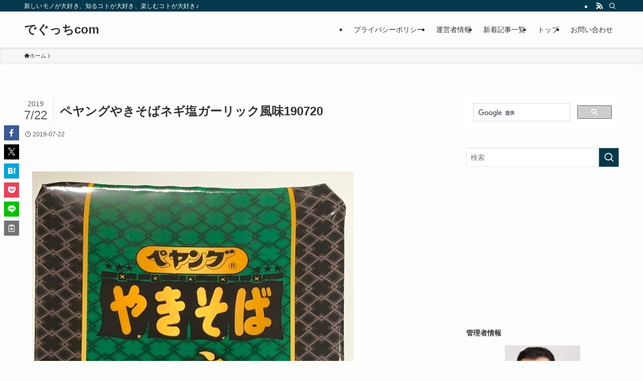

--- FILE ---
content_type: text/html; charset=UTF-8
request_url: https://de-gucci.com/%E3%83%9A%E3%83%A4%E3%83%B3%E3%82%B0%E3%82%84%E3%81%8D%E3%81%9D%E3%81%B0%E3%83%8D%E3%82%AE%E5%A1%A9%E3%82%AC%E3%83%BC%E3%83%AA%E3%83%83%E3%82%AF%E9%A2%A8%E5%91%B3190720/
body_size: 27585
content:
<!DOCTYPE html>
<html lang="ja" data-loaded="false" data-scrolled="false" data-spmenu="closed">
<head>
<meta charset="utf-8">
<meta name="format-detection" content="telephone=no">
<meta http-equiv="X-UA-Compatible" content="IE=edge">
<meta name="viewport" content="width=device-width, viewport-fit=cover">
<title>ペヤングやきそばネギ塩ガーリック風味190720 | でぐっちcom</title>
<meta name='robots' content='max-image-preview:large' />
	<style>img:is([sizes="auto" i], [sizes^="auto," i]) { contain-intrinsic-size: 3000px 1500px }</style>
	<!-- Google tag (gtag.js) consent mode dataLayer added by Site Kit -->
<script type="text/javascript" id="google_gtagjs-js-consent-mode-data-layer">
/* <![CDATA[ */
window.dataLayer = window.dataLayer || [];function gtag(){dataLayer.push(arguments);}
gtag('consent', 'default', {"ad_personalization":"denied","ad_storage":"denied","ad_user_data":"denied","analytics_storage":"denied","functionality_storage":"denied","security_storage":"denied","personalization_storage":"denied","region":["AT","BE","BG","CH","CY","CZ","DE","DK","EE","ES","FI","FR","GB","GR","HR","HU","IE","IS","IT","LI","LT","LU","LV","MT","NL","NO","PL","PT","RO","SE","SI","SK"],"wait_for_update":500});
window._googlesitekitConsentCategoryMap = {"statistics":["analytics_storage"],"marketing":["ad_storage","ad_user_data","ad_personalization"],"functional":["functionality_storage","security_storage"],"preferences":["personalization_storage"]};
window._googlesitekitConsents = {"ad_personalization":"denied","ad_storage":"denied","ad_user_data":"denied","analytics_storage":"denied","functionality_storage":"denied","security_storage":"denied","personalization_storage":"denied","region":["AT","BE","BG","CH","CY","CZ","DE","DK","EE","ES","FI","FR","GB","GR","HR","HU","IE","IS","IT","LI","LT","LU","LV","MT","NL","NO","PL","PT","RO","SE","SI","SK"],"wait_for_update":500};
/* ]]> */
</script>
<!-- End Google tag (gtag.js) consent mode dataLayer added by Site Kit -->
<link rel='dns-prefetch' href='//www.googletagmanager.com' />
<link rel='dns-prefetch' href='//pagead2.googlesyndication.com' />
<link rel="alternate" type="application/rss+xml" title="でぐっちcom &raquo; フィード" href="https://de-gucci.com/feed/" />
<link rel="alternate" type="application/rss+xml" title="でぐっちcom &raquo; コメントフィード" href="https://de-gucci.com/comments/feed/" />
<link rel="alternate" type="application/rss+xml" title="でぐっちcom &raquo; ペヤングやきそばネギ塩ガーリック風味190720 のコメントのフィード" href="https://de-gucci.com/%e3%83%9a%e3%83%a4%e3%83%b3%e3%82%b0%e3%82%84%e3%81%8d%e3%81%9d%e3%81%b0%e3%83%8d%e3%82%ae%e5%a1%a9%e3%82%ac%e3%83%bc%e3%83%aa%e3%83%83%e3%82%af%e9%a2%a8%e5%91%b3190720/feed/" />

<!-- SEO SIMPLE PACK 3.6.2 -->
<link rel="canonical" href="https://de-gucci.com/%e3%83%9a%e3%83%a4%e3%83%b3%e3%82%b0%e3%82%84%e3%81%8d%e3%81%9d%e3%81%b0%e3%83%8d%e3%82%ae%e5%a1%a9%e3%82%ac%e3%83%bc%e3%83%aa%e3%83%83%e3%82%af%e9%a2%a8%e5%91%b3190720/">
<meta property="og:locale" content="ja_JP">
<meta property="og:type" content="article">
<meta property="og:image" content="https://de-gucci.com/wp-content/uploads/2019/09/slproImg_201909020832377.png">
<meta property="og:title" content="ペヤングやきそばネギ塩ガーリック風味190720 | でぐっちcom">
<meta property="og:url" content="https://de-gucci.com/%e3%83%9a%e3%83%a4%e3%83%b3%e3%82%b0%e3%82%84%e3%81%8d%e3%81%9d%e3%81%b0%e3%83%8d%e3%82%ae%e5%a1%a9%e3%82%ac%e3%83%bc%e3%83%aa%e3%83%83%e3%82%af%e9%a2%a8%e5%91%b3190720/">
<meta property="og:site_name" content="でぐっちcom">
<meta name="twitter:card" content="summary_large_image">
<!-- Google Analytics (gtag.js) -->
<script async src="https://www.googletagmanager.com/gtag/js?id=UA-37025620-1"></script>
<script>
	window.dataLayer = window.dataLayer || [];
	function gtag(){dataLayer.push(arguments);}
	gtag("js", new Date());
	gtag("config", "UA-37025620-1");
</script>
	<!-- / SEO SIMPLE PACK -->

<link rel='stylesheet' id='wp-block-library-css' href='https://de-gucci.com/wp-includes/css/dist/block-library/style.min.css?ver=6.8.2' type='text/css' media='all' />
<link rel='stylesheet' id='swell-icons-css' href='https://de-gucci.com/wp-content/themes/swell/build/css/swell-icons.css?ver=2.15.0' type='text/css' media='all' />
<link rel='stylesheet' id='main_style-css' href='https://de-gucci.com/wp-content/themes/swell/build/css/main.css?ver=2.15.0' type='text/css' media='all' />
<link rel='stylesheet' id='swell_blocks-css' href='https://de-gucci.com/wp-content/themes/swell/build/css/blocks.css?ver=2.15.0' type='text/css' media='all' />
<style id='swell_custom-inline-css' type='text/css'>
:root{--swl-fz--content:4vw;--swl-font_family:"游ゴシック体", "Yu Gothic", YuGothic, "Hiragino Kaku Gothic ProN", "Hiragino Sans", Meiryo, sans-serif;--swl-font_weight:500;--color_main:#04384c;--color_text:#333;--color_link:#1176d4;--color_htag:#04384c;--color_bg:#fdfdfd;--color_gradient1:#d8ffff;--color_gradient2:#87e7ff;--color_main_thin:rgba(5, 70, 95, 0.05 );--color_main_dark:rgba(3, 42, 57, 1 );--color_list_check:#04384c;--color_list_num:#04384c;--color_list_good:#86dd7b;--color_list_triangle:#f4e03a;--color_list_bad:#f36060;--color_faq_q:#d55656;--color_faq_a:#6599b7;--color_icon_good:#3cd250;--color_icon_good_bg:#ecffe9;--color_icon_bad:#4b73eb;--color_icon_bad_bg:#eafaff;--color_icon_info:#f578b4;--color_icon_info_bg:#fff0fa;--color_icon_announce:#ffa537;--color_icon_announce_bg:#fff5f0;--color_icon_pen:#7a7a7a;--color_icon_pen_bg:#f7f7f7;--color_icon_book:#787364;--color_icon_book_bg:#f8f6ef;--color_icon_point:#ffa639;--color_icon_check:#86d67c;--color_icon_batsu:#f36060;--color_icon_hatena:#5295cc;--color_icon_caution:#f7da38;--color_icon_memo:#84878a;--color_deep01:#e44141;--color_deep02:#3d79d5;--color_deep03:#63a84d;--color_deep04:#f09f4d;--color_pale01:#fff2f0;--color_pale02:#f3f8fd;--color_pale03:#f1f9ee;--color_pale04:#fdf9ee;--color_mark_blue:#b7e3ff;--color_mark_green:#bdf9c3;--color_mark_yellow:#fcf69f;--color_mark_orange:#ffddbc;--border01:solid 1px var(--color_main);--border02:double 4px var(--color_main);--border03:dashed 2px var(--color_border);--border04:solid 4px var(--color_gray);--card_posts_thumb_ratio:56.25%;--list_posts_thumb_ratio:61.805%;--big_posts_thumb_ratio:56.25%;--thumb_posts_thumb_ratio:61.805%;--blogcard_thumb_ratio:56.25%;--color_header_bg:#fdfdfd;--color_header_text:#333;--color_footer_bg:#fdfdfd;--color_footer_text:#333;--container_size:1200px;--article_size:900px;--logo_size_sp:48px;--logo_size_pc:40px;--logo_size_pcfix:32px;}.swl-cell-bg[data-icon="doubleCircle"]{--cell-icon-color:#ffc977}.swl-cell-bg[data-icon="circle"]{--cell-icon-color:#94e29c}.swl-cell-bg[data-icon="triangle"]{--cell-icon-color:#eeda2f}.swl-cell-bg[data-icon="close"]{--cell-icon-color:#ec9191}.swl-cell-bg[data-icon="hatena"]{--cell-icon-color:#93c9da}.swl-cell-bg[data-icon="check"]{--cell-icon-color:#94e29c}.swl-cell-bg[data-icon="line"]{--cell-icon-color:#9b9b9b}.cap_box[data-colset="col1"]{--capbox-color:#f59b5f;--capbox-color--bg:#fff8eb}.cap_box[data-colset="col2"]{--capbox-color:#5fb9f5;--capbox-color--bg:#edf5ff}.cap_box[data-colset="col3"]{--capbox-color:#2fcd90;--capbox-color--bg:#eafaf2}.red_{--the-btn-color:#f74a4a;--the-btn-color2:#ffbc49;--the-solid-shadow: rgba(185, 56, 56, 1 )}.blue_{--the-btn-color:#338df4;--the-btn-color2:#35eaff;--the-solid-shadow: rgba(38, 106, 183, 1 )}.green_{--the-btn-color:#62d847;--the-btn-color2:#7bf7bd;--the-solid-shadow: rgba(74, 162, 53, 1 )}.is-style-btn_normal{--the-btn-radius:80px}.is-style-btn_solid{--the-btn-radius:80px}.is-style-btn_shiny{--the-btn-radius:80px}.is-style-btn_line{--the-btn-radius:80px}.post_content blockquote{padding:1.5em 2em 1.5em 3em}.post_content blockquote::before{content:"";display:block;width:5px;height:calc(100% - 3em);top:1.5em;left:1.5em;border-left:solid 1px rgba(180,180,180,.75);border-right:solid 1px rgba(180,180,180,.75);}.mark_blue{background:-webkit-linear-gradient(transparent 64%,var(--color_mark_blue) 0%);background:linear-gradient(transparent 64%,var(--color_mark_blue) 0%)}.mark_green{background:-webkit-linear-gradient(transparent 64%,var(--color_mark_green) 0%);background:linear-gradient(transparent 64%,var(--color_mark_green) 0%)}.mark_yellow{background:-webkit-linear-gradient(transparent 64%,var(--color_mark_yellow) 0%);background:linear-gradient(transparent 64%,var(--color_mark_yellow) 0%)}.mark_orange{background:-webkit-linear-gradient(transparent 64%,var(--color_mark_orange) 0%);background:linear-gradient(transparent 64%,var(--color_mark_orange) 0%)}[class*="is-style-icon_"]{color:#333;border-width:0}[class*="is-style-big_icon_"]{border-width:2px;border-style:solid}[data-col="gray"] .c-balloon__text{background:#f7f7f7;border-color:#ccc}[data-col="gray"] .c-balloon__before{border-right-color:#f7f7f7}[data-col="green"] .c-balloon__text{background:#d1f8c2;border-color:#9ddd93}[data-col="green"] .c-balloon__before{border-right-color:#d1f8c2}[data-col="blue"] .c-balloon__text{background:#e2f6ff;border-color:#93d2f0}[data-col="blue"] .c-balloon__before{border-right-color:#e2f6ff}[data-col="red"] .c-balloon__text{background:#ffebeb;border-color:#f48789}[data-col="red"] .c-balloon__before{border-right-color:#ffebeb}[data-col="yellow"] .c-balloon__text{background:#f9f7d2;border-color:#fbe593}[data-col="yellow"] .c-balloon__before{border-right-color:#f9f7d2}.-type-list2 .p-postList__body::after,.-type-big .p-postList__body::after{content: "READ MORE »";}.c-postThumb__cat{background-color:#04384c;color:#fff;background-image: repeating-linear-gradient(-45deg,rgba(255,255,255,.1),rgba(255,255,255,.1) 6px,transparent 6px,transparent 12px)}.post_content h2:where(:not([class^="swell-block-"]):not(.faq_q):not(.p-postList__title)){background:var(--color_htag);padding:.75em 1em;color:#fff}.post_content h2:where(:not([class^="swell-block-"]):not(.faq_q):not(.p-postList__title))::before{position:absolute;display:block;pointer-events:none;content:"";top:-4px;left:0;width:100%;height:calc(100% + 4px);box-sizing:content-box;border-top:solid 2px var(--color_htag);border-bottom:solid 2px var(--color_htag)}.post_content h3:where(:not([class^="swell-block-"]):not(.faq_q):not(.p-postList__title)){padding:0 .5em .5em}.post_content h3:where(:not([class^="swell-block-"]):not(.faq_q):not(.p-postList__title))::before{content:"";width:100%;height:2px;background: repeating-linear-gradient(90deg, var(--color_htag) 0%, var(--color_htag) 29.3%, rgba(150,150,150,.2) 29.3%, rgba(150,150,150,.2) 100%)}.post_content h4:where(:not([class^="swell-block-"]):not(.faq_q):not(.p-postList__title)){padding:0 0 0 16px;border-left:solid 2px var(--color_htag)}.l-header{box-shadow: 0 1px 4px rgba(0,0,0,.12)}.l-header__bar{color:#fff;background:var(--color_main)}.l-header__menuBtn{order:1}.l-header__customBtn{order:3}.c-gnav a::after{background:var(--color_main);width:100%;height:2px;transform:scaleX(0)}.p-spHeadMenu .menu-item.-current{border-bottom-color:var(--color_main)}.c-gnav > li:hover > a::after,.c-gnav > .-current > a::after{transform: scaleX(1)}.c-gnav .sub-menu{color:#333;background:#fff}.l-fixHeader::before{opacity:1}#pagetop{border-radius:50%}#fix_bottom_menu{color:#333}#fix_bottom_menu::before{background:#fff;opacity:0.9}.c-widget__title.-spmenu{padding:.5em .75em;border-radius:var(--swl-radius--2, 0px);background:var(--color_main);color:#fff;}.c-widget__title.-footer{padding:.5em}.c-widget__title.-footer::before{content:"";bottom:0;left:0;width:40%;z-index:1;background:var(--color_main)}.c-widget__title.-footer::after{content:"";bottom:0;left:0;width:100%;background:var(--color_border)}.c-secTitle{border-left:solid 2px var(--color_main);padding:0em .75em}.p-spMenu{color:#333}.p-spMenu__inner::before{background:#fdfdfd;opacity:1}.p-spMenu__overlay{background:#000;opacity:0.6}[class*="page-numbers"]{color:#fff;background-color:#dedede}a{text-decoration: none}.l-topTitleArea.c-filterLayer::before{background-color:#000;opacity:0.2;content:""}@media screen and (min-width: 960px){:root{}}@media screen and (max-width: 959px){:root{}.l-header__logo{order:2;text-align:center}}@media screen and (min-width: 600px){:root{--swl-fz--content:16px;}}@media screen and (max-width: 599px){:root{}}@media (min-width: 1108px) {.alignwide{left:-100px;width:calc(100% + 200px);}}@media (max-width: 1108px) {.-sidebar-off .swell-block-fullWide__inner.l-container .alignwide{left:0px;width:100%;}}.l-fixHeader .l-fixHeader__gnav{order:0}[data-scrolled=true] .l-fixHeader[data-ready]{opacity:1;-webkit-transform:translateY(0)!important;transform:translateY(0)!important;visibility:visible}.-body-solid .l-fixHeader{box-shadow:0 2px 4px var(--swl-color_shadow)}.l-fixHeader__inner{align-items:stretch;color:var(--color_header_text);display:flex;padding-bottom:0;padding-top:0;position:relative;z-index:1}.l-fixHeader__logo{align-items:center;display:flex;line-height:1;margin-right:24px;order:0;padding:16px 0}[data-scrolled=true] #fix_bottom_menu{bottom:0}#fix_bottom_menu{box-shadow:0 0 4px rgba(0,0,0,.1);transition:bottom .4s;width:100%;z-index:100}#fix_bottom_menu:before{display:block;z-index:0}#fix_bottom_menu .menu_list{align-items:center;display:flex;height:50px;justify-content:space-between;padding:2px 0 0;position:relative;z-index:1}#fix_bottom_menu .menu_btn .open_btn{opacity:1;-webkit-transform:scale(1.1);transform:scale(1.1)}#fix_bottom_menu .menu-item{flex:1 1 100%;margin:0;padding:0;text-align:center}#fix_bottom_menu .menu-item a{color:inherit;display:block;line-height:1;text-decoration:none}#fix_bottom_menu .menu-item i{color:inherit;display:block;font-size:20px;height:20px;line-height:20px;text-align:center}#fix_bottom_menu .menu-item i:before{color:inherit;display:inline-block}#fix_bottom_menu span{color:inherit;display:block;font-size:10px;line-height:1;margin-top:4px;width:100%}@media not all and (min-width:960px){#fix_bottom_menu{display:block;padding-bottom:calc(env(safe-area-inset-bottom)*.5)}}.is-style-btn_normal a,.is-style-btn_shiny a{box-shadow:var(--swl-btn_shadow)}.c-shareBtns__btn,.is-style-balloon>.c-tabList .c-tabList__button,.p-snsCta,[class*=page-numbers]{box-shadow:var(--swl-box_shadow)}.p-articleThumb__img,.p-articleThumb__youtube{box-shadow:var(--swl-img_shadow)}.p-pickupBanners__item .c-bannerLink,.p-postList__thumb{box-shadow:0 2px 8px rgba(0,0,0,.1),0 4px 4px -4px rgba(0,0,0,.1)}.p-postList.-w-ranking li:before{background-image:repeating-linear-gradient(-45deg,hsla(0,0%,100%,.1),hsla(0,0%,100%,.1) 6px,transparent 0,transparent 12px);box-shadow:1px 1px 4px rgba(0,0,0,.2)}.l-header__bar{position:relative;width:100%}.l-header__bar .c-catchphrase{color:inherit;font-size:12px;letter-spacing:var(--swl-letter_spacing,.2px);line-height:14px;margin-right:auto;overflow:hidden;padding:4px 0;white-space:nowrap;width:50%}.l-header__bar .c-iconList .c-iconList__link{margin:0;padding:4px 6px}.l-header__barInner{align-items:center;display:flex;justify-content:flex-end}@media (min-width:960px){.-series .l-header__inner{align-items:stretch;display:flex}.-series .l-header__logo{align-items:center;display:flex;flex-wrap:wrap;margin-right:24px;padding:16px 0}.-series .l-header__logo .c-catchphrase{font-size:13px;padding:4px 0}.-series .c-headLogo{margin-right:16px}.-series-right .l-header__inner{justify-content:space-between}.-series-right .c-gnavWrap{margin-left:auto}.-series-right .w-header{margin-left:12px}.-series-left .w-header{margin-left:auto}}@media (min-width:960px) and (min-width:600px){.-series .c-headLogo{max-width:400px}}.c-gnav .sub-menu a:before,.c-listMenu a:before{-webkit-font-smoothing:antialiased;-moz-osx-font-smoothing:grayscale;font-family:icomoon!important;font-style:normal;font-variant:normal;font-weight:400;line-height:1;text-transform:none}.c-submenuToggleBtn{display:none}.c-listMenu a{padding:.75em 1em .75em 1.5em;transition:padding .25s}.c-listMenu a:hover{padding-left:1.75em;padding-right:.75em}.c-gnav .sub-menu a:before,.c-listMenu a:before{color:inherit;content:"\e921";display:inline-block;left:2px;position:absolute;top:50%;-webkit-transform:translateY(-50%);transform:translateY(-50%);vertical-align:middle}.widget_categories>ul>.cat-item>a,.wp-block-categories-list>li>a{padding-left:1.75em}.c-listMenu .children,.c-listMenu .sub-menu{margin:0}.c-listMenu .children a,.c-listMenu .sub-menu a{font-size:.9em;padding-left:2.5em}.c-listMenu .children a:before,.c-listMenu .sub-menu a:before{left:1em}.c-listMenu .children a:hover,.c-listMenu .sub-menu a:hover{padding-left:2.75em}.c-listMenu .children ul a,.c-listMenu .sub-menu ul a{padding-left:3.25em}.c-listMenu .children ul a:before,.c-listMenu .sub-menu ul a:before{left:1.75em}.c-listMenu .children ul a:hover,.c-listMenu .sub-menu ul a:hover{padding-left:3.5em}.c-gnav li:hover>.sub-menu{opacity:1;visibility:visible}.c-gnav .sub-menu:before{background:inherit;content:"";height:100%;left:0;position:absolute;top:0;width:100%;z-index:0}.c-gnav .sub-menu .sub-menu{left:100%;top:0;z-index:-1}.c-gnav .sub-menu a{padding-left:2em}.c-gnav .sub-menu a:before{left:.5em}.c-gnav .sub-menu a:hover .ttl{left:4px}:root{--color_content_bg:var(--color_bg);}.c-widget__title.-side{padding:.5em}.c-widget__title.-side::before{content:"";bottom:0;left:0;width:40%;z-index:1;background:var(--color_main)}.c-widget__title.-side::after{content:"";bottom:0;left:0;width:100%;background:var(--color_border)}.c-shareBtns__item:not(:last-child){margin-right:4px}.c-shareBtns__btn{padding:8px 0}@media screen and (min-width: 960px){:root{}}@media screen and (max-width: 959px){:root{}}@media screen and (min-width: 600px){:root{}}@media screen and (max-width: 599px){:root{}}.swell-block-fullWide__inner.l-container{--swl-fw_inner_pad:var(--swl-pad_container,0px)}@media (min-width:960px){.-sidebar-on .l-content .alignfull,.-sidebar-on .l-content .alignwide{left:-16px;width:calc(100% + 32px)}.swell-block-fullWide__inner.l-article{--swl-fw_inner_pad:var(--swl-pad_post_content,0px)}.-sidebar-on .swell-block-fullWide__inner .alignwide{left:0;width:100%}.-sidebar-on .swell-block-fullWide__inner .alignfull{left:calc(0px - var(--swl-fw_inner_pad, 0))!important;margin-left:0!important;margin-right:0!important;width:calc(100% + var(--swl-fw_inner_pad, 0)*2)!important}}.p-relatedPosts .p-postList__item{margin-bottom:1.5em}.p-relatedPosts .p-postList__times,.p-relatedPosts .p-postList__times>:last-child{margin-right:0}@media (min-width:600px){.p-relatedPosts .p-postList__item{width:33.33333%}}@media screen and (min-width:600px) and (max-width:1239px){.p-relatedPosts .p-postList__item:nth-child(7),.p-relatedPosts .p-postList__item:nth-child(8){display:none}}@media screen and (min-width:1240px){.p-relatedPosts .p-postList__item{width:25%}}.-index-off .p-toc,.swell-toc-placeholder:empty{display:none}.p-toc.-modal{height:100%;margin:0;overflow-y:auto;padding:0}#main_content .p-toc{border-radius:var(--swl-radius--2,0);margin:4em auto;max-width:800px}#sidebar .p-toc{margin-top:-.5em}.p-toc .__pn:before{content:none!important;counter-increment:none}.p-toc .__prev{margin:0 0 1em}.p-toc .__next{margin:1em 0 0}.p-toc.is-omitted:not([data-omit=ct]) [data-level="2"] .p-toc__childList{height:0;margin-bottom:-.5em;visibility:hidden}.p-toc.is-omitted:not([data-omit=nest]){position:relative}.p-toc.is-omitted:not([data-omit=nest]):before{background:linear-gradient(hsla(0,0%,100%,0),var(--color_bg));bottom:5em;content:"";height:4em;left:0;opacity:.75;pointer-events:none;position:absolute;width:100%;z-index:1}.p-toc.is-omitted:not([data-omit=nest]):after{background:var(--color_bg);bottom:0;content:"";height:5em;left:0;opacity:.75;position:absolute;width:100%;z-index:1}.p-toc.is-omitted:not([data-omit=nest]) .__next,.p-toc.is-omitted:not([data-omit=nest]) [data-omit="1"]{display:none}.p-toc .p-toc__expandBtn{background-color:#f7f7f7;border:rgba(0,0,0,.2);border-radius:5em;box-shadow:0 0 0 1px #bbb;color:#333;display:block;font-size:14px;line-height:1.5;margin:.75em auto 0;min-width:6em;padding:.5em 1em;position:relative;transition:box-shadow .25s;z-index:2}.p-toc[data-omit=nest] .p-toc__expandBtn{display:inline-block;font-size:13px;margin:0 0 0 1.25em;padding:.5em .75em}.p-toc:not([data-omit=nest]) .p-toc__expandBtn:after,.p-toc:not([data-omit=nest]) .p-toc__expandBtn:before{border-top-color:inherit;border-top-style:dotted;border-top-width:3px;content:"";display:block;height:1px;position:absolute;top:calc(50% - 1px);transition:border-color .25s;width:100%;width:22px}.p-toc:not([data-omit=nest]) .p-toc__expandBtn:before{right:calc(100% + 1em)}.p-toc:not([data-omit=nest]) .p-toc__expandBtn:after{left:calc(100% + 1em)}.p-toc.is-expanded .p-toc__expandBtn{border-color:transparent}.p-toc__ttl{display:block;font-size:1.2em;line-height:1;position:relative;text-align:center}.p-toc__ttl:before{content:"\e918";display:inline-block;font-family:icomoon;margin-right:.5em;padding-bottom:2px;vertical-align:middle}#index_modal .p-toc__ttl{margin-bottom:.5em}.p-toc__list li{line-height:1.6}.p-toc__list>li+li{margin-top:.5em}.p-toc__list .p-toc__childList{padding-left:.5em}.p-toc__list [data-level="3"]{font-size:.9em}.p-toc__list .mininote{display:none}.post_content .p-toc__list{padding-left:0}#sidebar .p-toc__list{margin-bottom:0}#sidebar .p-toc__list .p-toc__childList{padding-left:0}.p-toc__link{color:inherit;font-size:inherit;text-decoration:none}.p-toc__link:hover{opacity:.8}.p-toc.-double{background:var(--color_gray);background:linear-gradient(-45deg,transparent 25%,var(--color_gray) 25%,var(--color_gray) 50%,transparent 50%,transparent 75%,var(--color_gray) 75%,var(--color_gray));background-clip:padding-box;background-size:4px 4px;border-bottom:4px double var(--color_border);border-top:4px double var(--color_border);padding:1.5em 1em 1em}.p-toc.-double .p-toc__ttl{margin-bottom:.75em}@media (min-width:960px){#main_content .p-toc{width:92%}}@media (hover:hover){.p-toc .p-toc__expandBtn:hover{border-color:transparent;box-shadow:0 0 0 2px currentcolor}}@media (min-width:600px){.p-toc.-double{padding:2em}}.p-pnLinks{align-items:stretch;display:flex;justify-content:space-between;margin:2em 0}.p-pnLinks__item{font-size:3vw;position:relative;width:49%}.p-pnLinks__item:before{content:"";display:block;height:.5em;pointer-events:none;position:absolute;top:50%;width:.5em;z-index:1}.p-pnLinks__item.-prev:before{border-bottom:1px solid;border-left:1px solid;left:.35em;-webkit-transform:rotate(45deg) translateY(-50%);transform:rotate(45deg) translateY(-50%)}.p-pnLinks__item.-prev .p-pnLinks__thumb{margin-right:8px}.p-pnLinks__item.-next .p-pnLinks__link{justify-content:flex-end}.p-pnLinks__item.-next:before{border-bottom:1px solid;border-right:1px solid;right:.35em;-webkit-transform:rotate(-45deg) translateY(-50%);transform:rotate(-45deg) translateY(-50%)}.p-pnLinks__item.-next .p-pnLinks__thumb{margin-left:8px;order:2}.p-pnLinks__item.-next:first-child{margin-left:auto}.p-pnLinks__link{align-items:center;border-radius:var(--swl-radius--2,0);color:inherit;display:flex;height:100%;line-height:1.4;min-height:4em;padding:.6em 1em .5em;position:relative;text-decoration:none;transition:box-shadow .25s;width:100%}.p-pnLinks__thumb{border-radius:var(--swl-radius--4,0);height:32px;-o-object-fit:cover;object-fit:cover;width:48px}.p-pnLinks .-prev .p-pnLinks__link{border-left:1.25em solid var(--color_main)}.p-pnLinks .-prev:before{color:#fff}.p-pnLinks .-next .p-pnLinks__link{border-right:1.25em solid var(--color_main)}.p-pnLinks .-next:before{color:#fff}@media not all and (min-width:960px){.p-pnLinks.-thumb-on{display:block}.p-pnLinks.-thumb-on .p-pnLinks__item{width:100%}}@media (min-width:600px){.p-pnLinks__item{font-size:13px}.p-pnLinks__thumb{height:48px;width:72px}.p-pnLinks__title{transition:-webkit-transform .25s;transition:transform .25s;transition:transform .25s,-webkit-transform .25s}.-prev>.p-pnLinks__link:hover .p-pnLinks__title{-webkit-transform:translateX(4px);transform:translateX(4px)}.-next>.p-pnLinks__link:hover .p-pnLinks__title{-webkit-transform:translateX(-4px);transform:translateX(-4px)}.p-pnLinks .-prev .p-pnLinks__link:hover{box-shadow:1px 1px 2px var(--swl-color_shadow)}.p-pnLinks .-next .p-pnLinks__link:hover{box-shadow:-1px 1px 2px var(--swl-color_shadow)}}
</style>
<link rel='stylesheet' id='swell-parts/footer-css' href='https://de-gucci.com/wp-content/themes/swell/build/css/modules/parts/footer.css?ver=2.15.0' type='text/css' media='all' />
<link rel='stylesheet' id='swell-page/single-css' href='https://de-gucci.com/wp-content/themes/swell/build/css/modules/page/single.css?ver=2.15.0' type='text/css' media='all' />
<style id='classic-theme-styles-inline-css' type='text/css'>
/*! This file is auto-generated */
.wp-block-button__link{color:#fff;background-color:#32373c;border-radius:9999px;box-shadow:none;text-decoration:none;padding:calc(.667em + 2px) calc(1.333em + 2px);font-size:1.125em}.wp-block-file__button{background:#32373c;color:#fff;text-decoration:none}
</style>
<style id='rinkerg-gutenberg-rinker-style-inline-css' type='text/css'>
.wp-block-create-block-block{background-color:#21759b;color:#fff;padding:2px}

</style>
<style id='search-meter-recent-searches-style-inline-css' type='text/css'>
.wp-block-search-meter-recent-searches>h2{margin-block-end:0;margin-block-start:0}.wp-block-search-meter-recent-searches>ul{list-style:none;padding-left:0}

</style>
<style id='search-meter-popular-searches-style-inline-css' type='text/css'>
.wp-block-search-meter-popular-searches>h2{margin-block-end:0;margin-block-start:0}.wp-block-search-meter-popular-searches>ul{list-style:none;padding-left:0}

</style>
<style id='global-styles-inline-css' type='text/css'>
:root{--wp--preset--aspect-ratio--square: 1;--wp--preset--aspect-ratio--4-3: 4/3;--wp--preset--aspect-ratio--3-4: 3/4;--wp--preset--aspect-ratio--3-2: 3/2;--wp--preset--aspect-ratio--2-3: 2/3;--wp--preset--aspect-ratio--16-9: 16/9;--wp--preset--aspect-ratio--9-16: 9/16;--wp--preset--color--black: #000;--wp--preset--color--cyan-bluish-gray: #abb8c3;--wp--preset--color--white: #fff;--wp--preset--color--pale-pink: #f78da7;--wp--preset--color--vivid-red: #cf2e2e;--wp--preset--color--luminous-vivid-orange: #ff6900;--wp--preset--color--luminous-vivid-amber: #fcb900;--wp--preset--color--light-green-cyan: #7bdcb5;--wp--preset--color--vivid-green-cyan: #00d084;--wp--preset--color--pale-cyan-blue: #8ed1fc;--wp--preset--color--vivid-cyan-blue: #0693e3;--wp--preset--color--vivid-purple: #9b51e0;--wp--preset--color--swl-main: var(--color_main);--wp--preset--color--swl-main-thin: var(--color_main_thin);--wp--preset--color--swl-gray: var(--color_gray);--wp--preset--color--swl-deep-01: var(--color_deep01);--wp--preset--color--swl-deep-02: var(--color_deep02);--wp--preset--color--swl-deep-03: var(--color_deep03);--wp--preset--color--swl-deep-04: var(--color_deep04);--wp--preset--color--swl-pale-01: var(--color_pale01);--wp--preset--color--swl-pale-02: var(--color_pale02);--wp--preset--color--swl-pale-03: var(--color_pale03);--wp--preset--color--swl-pale-04: var(--color_pale04);--wp--preset--gradient--vivid-cyan-blue-to-vivid-purple: linear-gradient(135deg,rgba(6,147,227,1) 0%,rgb(155,81,224) 100%);--wp--preset--gradient--light-green-cyan-to-vivid-green-cyan: linear-gradient(135deg,rgb(122,220,180) 0%,rgb(0,208,130) 100%);--wp--preset--gradient--luminous-vivid-amber-to-luminous-vivid-orange: linear-gradient(135deg,rgba(252,185,0,1) 0%,rgba(255,105,0,1) 100%);--wp--preset--gradient--luminous-vivid-orange-to-vivid-red: linear-gradient(135deg,rgba(255,105,0,1) 0%,rgb(207,46,46) 100%);--wp--preset--gradient--very-light-gray-to-cyan-bluish-gray: linear-gradient(135deg,rgb(238,238,238) 0%,rgb(169,184,195) 100%);--wp--preset--gradient--cool-to-warm-spectrum: linear-gradient(135deg,rgb(74,234,220) 0%,rgb(151,120,209) 20%,rgb(207,42,186) 40%,rgb(238,44,130) 60%,rgb(251,105,98) 80%,rgb(254,248,76) 100%);--wp--preset--gradient--blush-light-purple: linear-gradient(135deg,rgb(255,206,236) 0%,rgb(152,150,240) 100%);--wp--preset--gradient--blush-bordeaux: linear-gradient(135deg,rgb(254,205,165) 0%,rgb(254,45,45) 50%,rgb(107,0,62) 100%);--wp--preset--gradient--luminous-dusk: linear-gradient(135deg,rgb(255,203,112) 0%,rgb(199,81,192) 50%,rgb(65,88,208) 100%);--wp--preset--gradient--pale-ocean: linear-gradient(135deg,rgb(255,245,203) 0%,rgb(182,227,212) 50%,rgb(51,167,181) 100%);--wp--preset--gradient--electric-grass: linear-gradient(135deg,rgb(202,248,128) 0%,rgb(113,206,126) 100%);--wp--preset--gradient--midnight: linear-gradient(135deg,rgb(2,3,129) 0%,rgb(40,116,252) 100%);--wp--preset--font-size--small: 0.9em;--wp--preset--font-size--medium: 1.1em;--wp--preset--font-size--large: 1.25em;--wp--preset--font-size--x-large: 42px;--wp--preset--font-size--xs: 0.75em;--wp--preset--font-size--huge: 1.6em;--wp--preset--spacing--20: 0.44rem;--wp--preset--spacing--30: 0.67rem;--wp--preset--spacing--40: 1rem;--wp--preset--spacing--50: 1.5rem;--wp--preset--spacing--60: 2.25rem;--wp--preset--spacing--70: 3.38rem;--wp--preset--spacing--80: 5.06rem;--wp--preset--shadow--natural: 6px 6px 9px rgba(0, 0, 0, 0.2);--wp--preset--shadow--deep: 12px 12px 50px rgba(0, 0, 0, 0.4);--wp--preset--shadow--sharp: 6px 6px 0px rgba(0, 0, 0, 0.2);--wp--preset--shadow--outlined: 6px 6px 0px -3px rgba(255, 255, 255, 1), 6px 6px rgba(0, 0, 0, 1);--wp--preset--shadow--crisp: 6px 6px 0px rgba(0, 0, 0, 1);}:where(.is-layout-flex){gap: 0.5em;}:where(.is-layout-grid){gap: 0.5em;}body .is-layout-flex{display: flex;}.is-layout-flex{flex-wrap: wrap;align-items: center;}.is-layout-flex > :is(*, div){margin: 0;}body .is-layout-grid{display: grid;}.is-layout-grid > :is(*, div){margin: 0;}:where(.wp-block-columns.is-layout-flex){gap: 2em;}:where(.wp-block-columns.is-layout-grid){gap: 2em;}:where(.wp-block-post-template.is-layout-flex){gap: 1.25em;}:where(.wp-block-post-template.is-layout-grid){gap: 1.25em;}.has-black-color{color: var(--wp--preset--color--black) !important;}.has-cyan-bluish-gray-color{color: var(--wp--preset--color--cyan-bluish-gray) !important;}.has-white-color{color: var(--wp--preset--color--white) !important;}.has-pale-pink-color{color: var(--wp--preset--color--pale-pink) !important;}.has-vivid-red-color{color: var(--wp--preset--color--vivid-red) !important;}.has-luminous-vivid-orange-color{color: var(--wp--preset--color--luminous-vivid-orange) !important;}.has-luminous-vivid-amber-color{color: var(--wp--preset--color--luminous-vivid-amber) !important;}.has-light-green-cyan-color{color: var(--wp--preset--color--light-green-cyan) !important;}.has-vivid-green-cyan-color{color: var(--wp--preset--color--vivid-green-cyan) !important;}.has-pale-cyan-blue-color{color: var(--wp--preset--color--pale-cyan-blue) !important;}.has-vivid-cyan-blue-color{color: var(--wp--preset--color--vivid-cyan-blue) !important;}.has-vivid-purple-color{color: var(--wp--preset--color--vivid-purple) !important;}.has-black-background-color{background-color: var(--wp--preset--color--black) !important;}.has-cyan-bluish-gray-background-color{background-color: var(--wp--preset--color--cyan-bluish-gray) !important;}.has-white-background-color{background-color: var(--wp--preset--color--white) !important;}.has-pale-pink-background-color{background-color: var(--wp--preset--color--pale-pink) !important;}.has-vivid-red-background-color{background-color: var(--wp--preset--color--vivid-red) !important;}.has-luminous-vivid-orange-background-color{background-color: var(--wp--preset--color--luminous-vivid-orange) !important;}.has-luminous-vivid-amber-background-color{background-color: var(--wp--preset--color--luminous-vivid-amber) !important;}.has-light-green-cyan-background-color{background-color: var(--wp--preset--color--light-green-cyan) !important;}.has-vivid-green-cyan-background-color{background-color: var(--wp--preset--color--vivid-green-cyan) !important;}.has-pale-cyan-blue-background-color{background-color: var(--wp--preset--color--pale-cyan-blue) !important;}.has-vivid-cyan-blue-background-color{background-color: var(--wp--preset--color--vivid-cyan-blue) !important;}.has-vivid-purple-background-color{background-color: var(--wp--preset--color--vivid-purple) !important;}.has-black-border-color{border-color: var(--wp--preset--color--black) !important;}.has-cyan-bluish-gray-border-color{border-color: var(--wp--preset--color--cyan-bluish-gray) !important;}.has-white-border-color{border-color: var(--wp--preset--color--white) !important;}.has-pale-pink-border-color{border-color: var(--wp--preset--color--pale-pink) !important;}.has-vivid-red-border-color{border-color: var(--wp--preset--color--vivid-red) !important;}.has-luminous-vivid-orange-border-color{border-color: var(--wp--preset--color--luminous-vivid-orange) !important;}.has-luminous-vivid-amber-border-color{border-color: var(--wp--preset--color--luminous-vivid-amber) !important;}.has-light-green-cyan-border-color{border-color: var(--wp--preset--color--light-green-cyan) !important;}.has-vivid-green-cyan-border-color{border-color: var(--wp--preset--color--vivid-green-cyan) !important;}.has-pale-cyan-blue-border-color{border-color: var(--wp--preset--color--pale-cyan-blue) !important;}.has-vivid-cyan-blue-border-color{border-color: var(--wp--preset--color--vivid-cyan-blue) !important;}.has-vivid-purple-border-color{border-color: var(--wp--preset--color--vivid-purple) !important;}.has-vivid-cyan-blue-to-vivid-purple-gradient-background{background: var(--wp--preset--gradient--vivid-cyan-blue-to-vivid-purple) !important;}.has-light-green-cyan-to-vivid-green-cyan-gradient-background{background: var(--wp--preset--gradient--light-green-cyan-to-vivid-green-cyan) !important;}.has-luminous-vivid-amber-to-luminous-vivid-orange-gradient-background{background: var(--wp--preset--gradient--luminous-vivid-amber-to-luminous-vivid-orange) !important;}.has-luminous-vivid-orange-to-vivid-red-gradient-background{background: var(--wp--preset--gradient--luminous-vivid-orange-to-vivid-red) !important;}.has-very-light-gray-to-cyan-bluish-gray-gradient-background{background: var(--wp--preset--gradient--very-light-gray-to-cyan-bluish-gray) !important;}.has-cool-to-warm-spectrum-gradient-background{background: var(--wp--preset--gradient--cool-to-warm-spectrum) !important;}.has-blush-light-purple-gradient-background{background: var(--wp--preset--gradient--blush-light-purple) !important;}.has-blush-bordeaux-gradient-background{background: var(--wp--preset--gradient--blush-bordeaux) !important;}.has-luminous-dusk-gradient-background{background: var(--wp--preset--gradient--luminous-dusk) !important;}.has-pale-ocean-gradient-background{background: var(--wp--preset--gradient--pale-ocean) !important;}.has-electric-grass-gradient-background{background: var(--wp--preset--gradient--electric-grass) !important;}.has-midnight-gradient-background{background: var(--wp--preset--gradient--midnight) !important;}.has-small-font-size{font-size: var(--wp--preset--font-size--small) !important;}.has-medium-font-size{font-size: var(--wp--preset--font-size--medium) !important;}.has-large-font-size{font-size: var(--wp--preset--font-size--large) !important;}.has-x-large-font-size{font-size: var(--wp--preset--font-size--x-large) !important;}
:where(.wp-block-post-template.is-layout-flex){gap: 1.25em;}:where(.wp-block-post-template.is-layout-grid){gap: 1.25em;}
:where(.wp-block-columns.is-layout-flex){gap: 2em;}:where(.wp-block-columns.is-layout-grid){gap: 2em;}
:root :where(.wp-block-pullquote){font-size: 1.5em;line-height: 1.6;}
</style>
<link rel='stylesheet' id='avatar-manager-css' href='https://de-gucci.com/wp-content/plugins/avatar-manager/assets/css/avatar-manager.min.css?ver=1.2.1' type='text/css' media='all' />
<link rel='stylesheet' id='yyi_rinker_stylesheet-css' href='https://de-gucci.com/wp-content/plugins/yyi-rinker/css/style.css?v=1.11.1&#038;ver=6.8.2' type='text/css' media='all' />
<link rel='stylesheet' id='aurora-heatmap-css' href='https://de-gucci.com/wp-content/plugins/aurora-heatmap/style.css?ver=1.7.1' type='text/css' media='all' />
<link rel='stylesheet' id='child_style-css' href='https://de-gucci.com/wp-content/themes/swell_child/style.css?ver=20220801115652' type='text/css' media='all' />
<link rel='stylesheet' id='pochipp-front-css' href='https://de-gucci.com/wp-content/plugins/pochipp/dist/css/style.css?ver=1.18.2' type='text/css' media='all' />
<script type="text/javascript" src="https://de-gucci.com/wp-includes/js/jquery/jquery.min.js?ver=3.7.1" id="jquery-core-js"></script>
<script type="text/javascript" src="https://de-gucci.com/wp-content/plugins/avatar-manager/assets/js/avatar-manager.min.js?ver=1.2.1" id="avatar-manager-js"></script>
<script type="text/javascript" src="https://de-gucci.com/wp-content/plugins/yyi-rinker/js/event-tracking.js?v=1.11.1" id="yyi_rinker_event_tracking_script-js"></script>
<script type="text/javascript" id="aurora-heatmap-js-extra">
/* <![CDATA[ */
var aurora_heatmap = {"_mode":"reporter","ajax_url":"https:\/\/de-gucci.com\/wp-admin\/admin-ajax.php","action":"aurora_heatmap","reports":"click_pc,click_mobile","debug":"0","ajax_delay_time":"3000","ajax_interval":"10","ajax_bulk":null};
/* ]]> */
</script>
<script type="text/javascript" src="https://de-gucci.com/wp-content/plugins/aurora-heatmap/js/aurora-heatmap.min.js?ver=1.7.1" id="aurora-heatmap-js"></script>

<!-- Site Kit によって追加された Google タグ（gtag.js）スニペット -->
<!-- Google アナリティクス スニペット (Site Kit が追加) -->
<script type="text/javascript" src="https://www.googletagmanager.com/gtag/js?id=G-8696KV3SRB" id="google_gtagjs-js" async></script>
<script type="text/javascript" id="google_gtagjs-js-after">
/* <![CDATA[ */
window.dataLayer = window.dataLayer || [];function gtag(){dataLayer.push(arguments);}
gtag("set","linker",{"domains":["de-gucci.com"]});
gtag("js", new Date());
gtag("set", "developer_id.dZTNiMT", true);
gtag("config", "G-8696KV3SRB", {"googlesitekit_post_type":"post","googlesitekit_post_date":"20190722"});
/* ]]> */
</script>

<noscript><link href="https://de-gucci.com/wp-content/themes/swell/build/css/noscript.css" rel="stylesheet"></noscript>
<link rel="https://api.w.org/" href="https://de-gucci.com/wp-json/" /><link rel="alternate" title="JSON" type="application/json" href="https://de-gucci.com/wp-json/wp/v2/posts/239889" /><link rel='shortlink' href='https://de-gucci.com/?p=239889' />
<meta name="generator" content="Site Kit by Google 1.168.0" /><script type="text/javascript" language="javascript">
    var vc_pid = "884880332";
</script><script type="text/javascript" src="//aml.valuecommerce.com/vcdal.js" async></script><style>
.yyi-rinker-images {
    display: flex;
    justify-content: center;
    align-items: center;
    position: relative;

}
div.yyi-rinker-image img.yyi-rinker-main-img.hidden {
    display: none;
}

.yyi-rinker-images-arrow {
    cursor: pointer;
    position: absolute;
    top: 50%;
    display: block;
    margin-top: -11px;
    opacity: 0.6;
    width: 22px;
}

.yyi-rinker-images-arrow-left{
    left: -10px;
}
.yyi-rinker-images-arrow-right{
    right: -10px;
}

.yyi-rinker-images-arrow-left.hidden {
    display: none;
}

.yyi-rinker-images-arrow-right.hidden {
    display: none;
}
div.yyi-rinker-contents.yyi-rinker-design-tate  div.yyi-rinker-box{
    flex-direction: column;
}

div.yyi-rinker-contents.yyi-rinker-design-slim div.yyi-rinker-box .yyi-rinker-links {
    flex-direction: column;
}

div.yyi-rinker-contents.yyi-rinker-design-slim div.yyi-rinker-info {
    width: 100%;
}

div.yyi-rinker-contents.yyi-rinker-design-slim .yyi-rinker-title {
    text-align: center;
}

div.yyi-rinker-contents.yyi-rinker-design-slim .yyi-rinker-links {
    text-align: center;
}
div.yyi-rinker-contents.yyi-rinker-design-slim .yyi-rinker-image {
    margin: auto;
}

div.yyi-rinker-contents.yyi-rinker-design-slim div.yyi-rinker-info ul.yyi-rinker-links li {
	align-self: stretch;
}
div.yyi-rinker-contents.yyi-rinker-design-slim div.yyi-rinker-box div.yyi-rinker-info {
	padding: 0;
}
div.yyi-rinker-contents.yyi-rinker-design-slim div.yyi-rinker-box {
	flex-direction: column;
	padding: 14px 5px 0;
}

.yyi-rinker-design-slim div.yyi-rinker-box div.yyi-rinker-info {
	text-align: center;
}

.yyi-rinker-design-slim div.price-box span.price {
	display: block;
}

div.yyi-rinker-contents.yyi-rinker-design-slim div.yyi-rinker-info div.yyi-rinker-title a{
	font-size:16px;
}

div.yyi-rinker-contents.yyi-rinker-design-slim ul.yyi-rinker-links li.amazonkindlelink:before,  div.yyi-rinker-contents.yyi-rinker-design-slim ul.yyi-rinker-links li.amazonlink:before,  div.yyi-rinker-contents.yyi-rinker-design-slim ul.yyi-rinker-links li.rakutenlink:before, div.yyi-rinker-contents.yyi-rinker-design-slim ul.yyi-rinker-links li.yahoolink:before, div.yyi-rinker-contents.yyi-rinker-design-slim ul.yyi-rinker-links li.mercarilink:before {
	font-size:12px;
}

div.yyi-rinker-contents.yyi-rinker-design-slim ul.yyi-rinker-links li a {
	font-size: 13px;
}
.entry-content ul.yyi-rinker-links li {
	padding: 0;
}

div.yyi-rinker-contents .yyi-rinker-attention.attention_desing_right_ribbon {
    width: 89px;
    height: 91px;
    position: absolute;
    top: -1px;
    right: -1px;
    left: auto;
    overflow: hidden;
}

div.yyi-rinker-contents .yyi-rinker-attention.attention_desing_right_ribbon span {
    display: inline-block;
    width: 146px;
    position: absolute;
    padding: 4px 0;
    left: -13px;
    top: 12px;
    text-align: center;
    font-size: 12px;
    line-height: 24px;
    -webkit-transform: rotate(45deg);
    transform: rotate(45deg);
    box-shadow: 0 1px 3px rgba(0, 0, 0, 0.2);
}

div.yyi-rinker-contents .yyi-rinker-attention.attention_desing_right_ribbon {
    background: none;
}
.yyi-rinker-attention.attention_desing_right_ribbon .yyi-rinker-attention-after,
.yyi-rinker-attention.attention_desing_right_ribbon .yyi-rinker-attention-before{
display:none;
}
div.yyi-rinker-use-right_ribbon div.yyi-rinker-title {
    margin-right: 2rem;
}

				</style><!-- Pochipp -->
<style id="pchpp_custom_style">:root{--pchpp-color-inline: #069A8E;--pchpp-color-custom: #5ca250;--pchpp-color-custom-2: #8e59e4;--pchpp-color-amazon: #f99a0c;--pchpp-color-rakuten: #e0423c;--pchpp-color-yahoo: #438ee8;--pchpp-color-mercari: #3c3c3c;--pchpp-inline-bg-color: var(--pchpp-color-inline);--pchpp-inline-txt-color: #fff;--pchpp-inline-shadow: 0 1px 4px -1px rgba(0, 0, 0, 0.2);--pchpp-inline-radius: 0px;--pchpp-inline-width: auto;}</style>
<script id="pchpp_vars">window.pchppVars = {};window.pchppVars.ajaxUrl = "https://de-gucci.com/wp-admin/admin-ajax.php";window.pchppVars.ajaxNonce = "14e83d285d";</script>
<script type="text/javascript" language="javascript">var vc_pid = "884880332";</script>
<!-- / Pochipp -->

<!-- Site Kit が追加した Google AdSense メタタグ -->
<meta name="google-adsense-platform-account" content="ca-host-pub-2644536267352236">
<meta name="google-adsense-platform-domain" content="sitekit.withgoogle.com">
<!-- Site Kit が追加した End Google AdSense メタタグ -->

<!-- Google AdSense スニペット (Site Kit が追加) -->
<script type="text/javascript" async="async" src="https://pagead2.googlesyndication.com/pagead/js/adsbygoogle.js?client=ca-pub-4519813879974120&amp;host=ca-host-pub-2644536267352236" crossorigin="anonymous"></script>

<!-- (ここまで) Google AdSense スニペット (Site Kit が追加) -->
<link rel="icon" href="https://de-gucci.com/wp-content/uploads/2018/10/cropped-dg_logo_kai3_512.png" sizes="32x32" />
<link rel="icon" href="https://de-gucci.com/wp-content/uploads/2018/10/cropped-dg_logo_kai3_512.png" sizes="192x192" />
<link rel="apple-touch-icon" href="https://de-gucci.com/wp-content/uploads/2018/10/cropped-dg_logo_kai3_512.png" />
<meta name="msapplication-TileImage" content="https://de-gucci.com/wp-content/uploads/2018/10/cropped-dg_logo_kai3_512.png" />

<link rel="stylesheet" href="https://de-gucci.com/wp-content/themes/swell/build/css/print.css" media="print" >
</head>
<body>
<div id="body_wrap" class="wp-singular post-template-default single single-post postid-239889 single-format-standard wp-theme-swell wp-child-theme-swell_child -body-solid -sidebar-on -frame-off id_239889" >
<div id="sp_menu" class="p-spMenu -left">
	<div class="p-spMenu__inner">
		<div class="p-spMenu__closeBtn">
			<button class="c-iconBtn -menuBtn c-plainBtn" data-onclick="toggleMenu" aria-label="メニューを閉じる">
				<i class="c-iconBtn__icon icon-close-thin"></i>
			</button>
		</div>
		<div class="p-spMenu__body">
			<div class="c-widget__title -spmenu">
				MENU			</div>
			<div class="p-spMenu__nav">
							</div>
					</div>
	</div>
	<div class="p-spMenu__overlay c-overlay" data-onclick="toggleMenu"></div>
</div>
<header id="header" class="l-header -series -series-right" data-spfix="1">
	<div class="l-header__bar pc_">
	<div class="l-header__barInner l-container">
		<div class="c-catchphrase">新しいモノが大好き、知るコトが大好き、楽しむコトが大好き♪</div><ul class="c-iconList">
						<li class="c-iconList__item -rss">
						<a href="https://de-gucci.com/feed/" target="_blank" rel="noopener" class="c-iconList__link u-fz-14 hov-flash" aria-label="rss">
							<i class="c-iconList__icon icon-rss" role="presentation"></i>
						</a>
					</li>
									<li class="c-iconList__item -search">
						<button class="c-iconList__link c-plainBtn u-fz-14 hov-flash" data-onclick="toggleSearch" aria-label="検索">
							<i class="c-iconList__icon icon-search" role="presentation"></i>
						</button>
					</li>
				</ul>
	</div>
</div>
	<div class="l-header__inner l-container">
		<div class="l-header__logo">
			<div class="c-headLogo -txt"><a href="https://de-gucci.com/" title="でぐっちcom" class="c-headLogo__link" rel="home">でぐっちcom</a></div>					</div>
		<nav id="gnav" class="l-header__gnav c-gnavWrap">
					<ul class="c-gnav">
							<li class="menu-item">
					<a href="https://de-gucci.com/privacy/">
						<span class="ttl">プライバシーポリシー</span>
					</a>
				</li>
							<li class="menu-item">
					<a href="https://de-gucci.com/owner/">
						<span class="ttl">運営者情報</span>
					</a>
				</li>
							<li class="menu-item">
					<a href="https://de-gucci.com/new-posts/">
						<span class="ttl">新着記事一覧</span>
					</a>
				</li>
							<li class="menu-item">
					<a href="https://de-gucci.com/top/">
						<span class="ttl">トップ</span>
					</a>
				</li>
							<li class="menu-item">
					<a href="https://de-gucci.com/contact/">
						<span class="ttl">お問い合わせ</span>
					</a>
				</li>
								</ul>
			</nav>
		<div class="l-header__customBtn sp_">
			<button class="c-iconBtn c-plainBtn" data-onclick="toggleSearch" aria-label="検索ボタン">
			<i class="c-iconBtn__icon icon-search"></i>
					</button>
	</div>
<div class="l-header__menuBtn sp_">
	<button class="c-iconBtn -menuBtn c-plainBtn" data-onclick="toggleMenu" aria-label="メニューボタン">
		<i class="c-iconBtn__icon icon-menu-thin"></i>
			</button>
</div>
	</div>
	</header>
<div id="fix_header" class="l-fixHeader -series -series-right">
	<div class="l-fixHeader__inner l-container">
		<div class="l-fixHeader__logo">
			<div class="c-headLogo -txt"><a href="https://de-gucci.com/" title="でぐっちcom" class="c-headLogo__link" rel="home">でぐっちcom</a></div>		</div>
		<div class="l-fixHeader__gnav c-gnavWrap">
					<ul class="c-gnav">
							<li class="menu-item">
					<a href="https://de-gucci.com/privacy/">
						<span class="ttl">プライバシーポリシー</span>
					</a>
				</li>
							<li class="menu-item">
					<a href="https://de-gucci.com/owner/">
						<span class="ttl">運営者情報</span>
					</a>
				</li>
							<li class="menu-item">
					<a href="https://de-gucci.com/new-posts/">
						<span class="ttl">新着記事一覧</span>
					</a>
				</li>
							<li class="menu-item">
					<a href="https://de-gucci.com/top/">
						<span class="ttl">トップ</span>
					</a>
				</li>
							<li class="menu-item">
					<a href="https://de-gucci.com/contact/">
						<span class="ttl">お問い合わせ</span>
					</a>
				</li>
								</ul>
			</div>
	</div>
</div>
<div id="breadcrumb" class="p-breadcrumb -bg-on"><ol class="p-breadcrumb__list l-container"><li class="p-breadcrumb__item"><a href="https://de-gucci.com/" class="p-breadcrumb__text"><span class="__home icon-home"> ホーム</span></a></li><li class="p-breadcrumb__item"><span class="p-breadcrumb__text">ペヤングやきそばネギ塩ガーリック風味190720</span></li></ol></div><div id="content" class="l-content l-container" data-postid="239889" data-pvct="true">
<main id="main_content" class="l-mainContent l-article">
	<article class="l-mainContent__inner" data-clarity-region="article">
		<div class="p-articleHead c-postTitle">
	<h1 class="c-postTitle__ttl">ペヤングやきそばネギ塩ガーリック風味190720</h1>
			<time class="c-postTitle__date u-thin" datetime="2019-07-22" aria-hidden="true">
			<span class="__y">2019</span>
			<span class="__md">7/22</span>
		</time>
	</div>
<div class="p-articleMetas -top">

	
	<div class="p-articleMetas__times c-postTimes u-thin">
	<time class="c-postTimes__posted icon-posted" datetime="2019-07-22" aria-label="公開日">2019-07-22</time></div>
</div>


		<div class="post_content">
			<p><img decoding="async" alt="" src="[data-uri]" data-src="https://de-gucci.com/wp-content/uploads/2019/07/slproImg_201907221232270.jpg" width="640" height="854" class="slproImg lazyload" data-aspectratio="640/854"><noscript><img decoding="async" alt="" src="https://de-gucci.com/wp-content/uploads/2019/07/slproImg_201907221232270.jpg" width="640" height="854" class="slproImg"></noscript></p>
<p><img decoding="async" alt="" src="[data-uri]" data-src="https://de-gucci.com/wp-content/uploads/2019/07/slproImg_201907221232271.jpg" width="640" height="479" class="slproImg lazyload" data-aspectratio="640/479"><noscript><img decoding="async" alt="" src="https://de-gucci.com/wp-content/uploads/2019/07/slproImg_201907221232271.jpg" width="640" height="479" class="slproImg"></noscript></p>
<p><img decoding="async" alt="" src="[data-uri]" data-src="https://de-gucci.com/wp-content/uploads/2019/07/slproImg_201907221232272.jpg" width="640" height="479" class="slproImg lazyload" data-aspectratio="640/479"><noscript><img decoding="async" alt="" src="https://de-gucci.com/wp-content/uploads/2019/07/slproImg_201907221232272.jpg" width="640" height="479" class="slproImg"></noscript></p>
<p><img decoding="async" alt="" src="[data-uri]" data-src="https://de-gucci.com/wp-content/uploads/2019/07/slproImg_201907221232273.jpg" width="640" height="479" class="slproImg lazyload" data-aspectratio="640/479"><noscript><img decoding="async" alt="" src="https://de-gucci.com/wp-content/uploads/2019/07/slproImg_201907221232273.jpg" width="640" height="479" class="slproImg"></noscript></p>
<p><img decoding="async" alt="" src="[data-uri]" data-src="https://de-gucci.com/wp-content/uploads/2019/07/slproImg_201907221232274.jpg" width="640" height="479" class="slproImg lazyload" data-aspectratio="640/479"><noscript><img decoding="async" alt="" src="https://de-gucci.com/wp-content/uploads/2019/07/slproImg_201907221232274.jpg" width="640" height="479" class="slproImg"></noscript></p>
<p><img decoding="async" alt="" src="[data-uri]" data-src="https://de-gucci.com/wp-content/uploads/2019/07/slproImg_201907221232285.jpg" width="640" height="479" class="slproImg lazyload" data-aspectratio="640/479"><noscript><img decoding="async" alt="" src="https://de-gucci.com/wp-content/uploads/2019/07/slproImg_201907221232285.jpg" width="640" height="479" class="slproImg"></noscript></p>
<p><img decoding="async" alt="" src="[data-uri]" data-src="https://de-gucci.com/wp-content/uploads/2019/07/slproImg_201907221232286.jpg" width="640" height="479" class="slproImg lazyload" data-aspectratio="640/479"><noscript><img decoding="async" alt="" src="https://de-gucci.com/wp-content/uploads/2019/07/slproImg_201907221232286.jpg" width="640" height="479" class="slproImg"></noscript></p>
<p><img decoding="async" alt="" src="[data-uri]" data-src="https://de-gucci.com/wp-content/uploads/2019/07/slproImg_201907221232287.jpg" width="640" height="479" class="slproImg lazyload" data-aspectratio="640/479"><noscript><img decoding="async" alt="" src="https://de-gucci.com/wp-content/uploads/2019/07/slproImg_201907221232287.jpg" width="640" height="479" class="slproImg"></noscript></p>
<p><img decoding="async" alt="" src="[data-uri]" data-src="https://de-gucci.com/wp-content/uploads/2019/07/slproImg_201907221232288.jpg" width="640" height="479" class="slproImg lazyload" data-aspectratio="640/479"><noscript><img decoding="async" alt="" src="https://de-gucci.com/wp-content/uploads/2019/07/slproImg_201907221232288.jpg" width="640" height="479" class="slproImg"></noscript></p>
<p><img decoding="async" alt="" src="[data-uri]" data-src="https://de-gucci.com/wp-content/uploads/2019/07/slproImg_201907221232289.jpg" width="640" height="479" class="slproImg lazyload" data-aspectratio="640/479"><noscript><img decoding="async" alt="" src="https://de-gucci.com/wp-content/uploads/2019/07/slproImg_201907221232289.jpg" width="640" height="479" class="slproImg"></noscript></p>
<p><img decoding="async" alt="" src="[data-uri]" data-src="https://de-gucci.com/wp-content/uploads/2019/07/slproImg_201907221233090.jpg" width="640" height="479" class="slproImg lazyload" data-aspectratio="640/479"><noscript><img decoding="async" alt="" src="https://de-gucci.com/wp-content/uploads/2019/07/slproImg_201907221233090.jpg" width="640" height="479" class="slproImg"></noscript></p>
<p><img decoding="async" alt="" src="[data-uri]" data-src="https://de-gucci.com/wp-content/uploads/2019/07/slproImg_201907221233091.jpg" width="640" height="479" class="slproImg lazyload" data-aspectratio="640/479"><noscript><img decoding="async" alt="" src="https://de-gucci.com/wp-content/uploads/2019/07/slproImg_201907221233091.jpg" width="640" height="479" class="slproImg"></noscript></p>
<p><img decoding="async" alt="" src="[data-uri]" data-src="https://de-gucci.com/wp-content/uploads/2019/07/slproImg_201907221233092.jpg" width="640" height="479" class="slproImg lazyload" data-aspectratio="640/479"><noscript><img decoding="async" alt="" src="https://de-gucci.com/wp-content/uploads/2019/07/slproImg_201907221233092.jpg" width="640" height="479" class="slproImg"></noscript></p>
<p><img decoding="async" alt="" src="[data-uri]" data-src="https://de-gucci.com/wp-content/uploads/2019/07/slproImg_201907221233093.jpg" width="640" height="479" class="slproImg lazyload" data-aspectratio="640/479"><noscript><img decoding="async" alt="" src="https://de-gucci.com/wp-content/uploads/2019/07/slproImg_201907221233093.jpg" width="640" height="479" class="slproImg"></noscript></p>
<p><img decoding="async" alt="" src="[data-uri]" data-src="https://de-gucci.com/wp-content/uploads/2019/07/slproImg_201907221233104.jpg" width="640" height="479" class="slproImg lazyload" data-aspectratio="640/479"><noscript><img decoding="async" alt="" src="https://de-gucci.com/wp-content/uploads/2019/07/slproImg_201907221233104.jpg" width="640" height="479" class="slproImg"></noscript></p>
<p><img decoding="async" alt="" src="[data-uri]" data-src="https://de-gucci.com/wp-content/uploads/2019/07/slproImg_201907221233105.jpg" width="640" height="479" class="slproImg lazyload" data-aspectratio="640/479"><noscript><img decoding="async" alt="" src="https://de-gucci.com/wp-content/uploads/2019/07/slproImg_201907221233105.jpg" width="640" height="479" class="slproImg"></noscript></p>
<p><img decoding="async" alt="" src="[data-uri]" data-src="https://de-gucci.com/wp-content/uploads/2019/07/slproImg_201907221233106.jpg" width="640" height="479" class="slproImg lazyload" data-aspectratio="640/479"><noscript><img decoding="async" alt="" src="https://de-gucci.com/wp-content/uploads/2019/07/slproImg_201907221233106.jpg" width="640" height="479" class="slproImg"></noscript></p>
<p><img decoding="async" alt="" src="[data-uri]" data-src="https://de-gucci.com/wp-content/uploads/2019/07/slproImg_201907221233107.jpg" width="640" height="479" class="slproImg lazyload" data-aspectratio="640/479"><noscript><img decoding="async" alt="" src="https://de-gucci.com/wp-content/uploads/2019/07/slproImg_201907221233107.jpg" width="640" height="479" class="slproImg"></noscript></p>
<p><img decoding="async" alt="" src="[data-uri]" data-src="https://de-gucci.com/wp-content/uploads/2019/07/slproImg_201907221233108.jpg" width="640" height="479" class="slproImg lazyload" data-aspectratio="640/479"><noscript><img decoding="async" alt="" src="https://de-gucci.com/wp-content/uploads/2019/07/slproImg_201907221233108.jpg" width="640" height="479" class="slproImg"></noscript></p>
<p><img decoding="async" alt="" src="[data-uri]" data-src="https://de-gucci.com/wp-content/uploads/2019/07/slproImg_201907221233109.jpg" width="640" height="479" class="slproImg lazyload" data-aspectratio="640/479"><noscript><img decoding="async" alt="" src="https://de-gucci.com/wp-content/uploads/2019/07/slproImg_201907221233109.jpg" width="640" height="479" class="slproImg"></noscript></p>
<p><img decoding="async" alt="" src="[data-uri]" data-src="https://de-gucci.com/wp-content/uploads/2019/07/slproImg_201907221233220.jpg" width="640" height="479" class="slproImg lazyload" data-aspectratio="640/479"><noscript><img decoding="async" alt="" src="https://de-gucci.com/wp-content/uploads/2019/07/slproImg_201907221233220.jpg" width="640" height="479" class="slproImg"></noscript>    	</p>
		</div>
		<div class="p-articleFoot">
	<div class="p-articleMetas -bottom">
			</div>
</div>
<div class="c-shareBtns -bottom -style-block">
			<div class="c-shareBtns__message">
			<span class="__text">
				よかったらシェアしてね！			</span>
		</div>
		<ul class="c-shareBtns__list">
							<li class="c-shareBtns__item -facebook">
				<a class="c-shareBtns__btn hov-flash-up" href="https://www.facebook.com/sharer/sharer.php?u=https%3A%2F%2Fde-gucci.com%2F%25e3%2583%259a%25e3%2583%25a4%25e3%2583%25b3%25e3%2582%25b0%25e3%2582%2584%25e3%2581%258d%25e3%2581%259d%25e3%2581%25b0%25e3%2583%258d%25e3%2582%25ae%25e5%25a1%25a9%25e3%2582%25ac%25e3%2583%25bc%25e3%2583%25aa%25e3%2583%2583%25e3%2582%25af%25e9%25a2%25a8%25e5%2591%25b3190720%2F" title="Facebookでシェア" onclick="javascript:window.open(this.href, '_blank', 'menubar=no,toolbar=no,resizable=yes,scrollbars=yes,height=800,width=600');return false;" target="_blank" role="button" tabindex="0">
					<i class="snsicon c-shareBtns__icon icon-facebook" aria-hidden="true"></i>
				</a>
			</li>
							<li class="c-shareBtns__item -twitter-x">
				<a class="c-shareBtns__btn hov-flash-up" href="https://twitter.com/intent/tweet?url=https%3A%2F%2Fde-gucci.com%2F%25e3%2583%259a%25e3%2583%25a4%25e3%2583%25b3%25e3%2582%25b0%25e3%2582%2584%25e3%2581%258d%25e3%2581%259d%25e3%2581%25b0%25e3%2583%258d%25e3%2582%25ae%25e5%25a1%25a9%25e3%2582%25ac%25e3%2583%25bc%25e3%2583%25aa%25e3%2583%2583%25e3%2582%25af%25e9%25a2%25a8%25e5%2591%25b3190720%2F&#038;text=%E3%83%9A%E3%83%A4%E3%83%B3%E3%82%B0%E3%82%84%E3%81%8D%E3%81%9D%E3%81%B0%E3%83%8D%E3%82%AE%E5%A1%A9%E3%82%AC%E3%83%BC%E3%83%AA%E3%83%83%E3%82%AF%E9%A2%A8%E5%91%B3190720" title="X(Twitter)でシェア" onclick="javascript:window.open(this.href, '_blank', 'menubar=no,toolbar=no,resizable=yes,scrollbars=yes,height=400,width=600');return false;" target="_blank" role="button" tabindex="0">
					<i class="snsicon c-shareBtns__icon icon-twitter-x" aria-hidden="true"></i>
				</a>
			</li>
							<li class="c-shareBtns__item -hatebu">
				<a class="c-shareBtns__btn hov-flash-up" href="//b.hatena.ne.jp/add?mode=confirm&#038;url=https%3A%2F%2Fde-gucci.com%2F%25e3%2583%259a%25e3%2583%25a4%25e3%2583%25b3%25e3%2582%25b0%25e3%2582%2584%25e3%2581%258d%25e3%2581%259d%25e3%2581%25b0%25e3%2583%258d%25e3%2582%25ae%25e5%25a1%25a9%25e3%2582%25ac%25e3%2583%25bc%25e3%2583%25aa%25e3%2583%2583%25e3%2582%25af%25e9%25a2%25a8%25e5%2591%25b3190720%2F" title="はてなブックマークに登録" onclick="javascript:window.open(this.href, '_blank', 'menubar=no,toolbar=no,resizable=yes,scrollbars=yes,height=600,width=1000');return false;" target="_blank" role="button" tabindex="0">
					<i class="snsicon c-shareBtns__icon icon-hatebu" aria-hidden="true"></i>
				</a>
			</li>
							<li class="c-shareBtns__item -pocket">
				<a class="c-shareBtns__btn hov-flash-up" href="https://getpocket.com/edit?url=https%3A%2F%2Fde-gucci.com%2F%25e3%2583%259a%25e3%2583%25a4%25e3%2583%25b3%25e3%2582%25b0%25e3%2582%2584%25e3%2581%258d%25e3%2581%259d%25e3%2581%25b0%25e3%2583%258d%25e3%2582%25ae%25e5%25a1%25a9%25e3%2582%25ac%25e3%2583%25bc%25e3%2583%25aa%25e3%2583%2583%25e3%2582%25af%25e9%25a2%25a8%25e5%2591%25b3190720%2F&#038;title=%E3%83%9A%E3%83%A4%E3%83%B3%E3%82%B0%E3%82%84%E3%81%8D%E3%81%9D%E3%81%B0%E3%83%8D%E3%82%AE%E5%A1%A9%E3%82%AC%E3%83%BC%E3%83%AA%E3%83%83%E3%82%AF%E9%A2%A8%E5%91%B3190720" title="Pocketに保存" target="_blank" role="button" tabindex="0">
					<i class="snsicon c-shareBtns__icon icon-pocket" aria-hidden="true"></i>
				</a>
			</li>
									<li class="c-shareBtns__item -line">
				<a class="c-shareBtns__btn hov-flash-up" href="https://social-plugins.line.me/lineit/share?url=https%3A%2F%2Fde-gucci.com%2F%25e3%2583%259a%25e3%2583%25a4%25e3%2583%25b3%25e3%2582%25b0%25e3%2582%2584%25e3%2581%258d%25e3%2581%259d%25e3%2581%25b0%25e3%2583%258d%25e3%2582%25ae%25e5%25a1%25a9%25e3%2582%25ac%25e3%2583%25bc%25e3%2583%25aa%25e3%2583%2583%25e3%2582%25af%25e9%25a2%25a8%25e5%2591%25b3190720%2F&#038;text=%E3%83%9A%E3%83%A4%E3%83%B3%E3%82%B0%E3%82%84%E3%81%8D%E3%81%9D%E3%81%B0%E3%83%8D%E3%82%AE%E5%A1%A9%E3%82%AC%E3%83%BC%E3%83%AA%E3%83%83%E3%82%AF%E9%A2%A8%E5%91%B3190720" title="LINEに送る" target="_blank" role="button" tabindex="0">
					<i class="snsicon c-shareBtns__icon icon-line" aria-hidden="true"></i>
				</a>
			</li>
												<li class="c-shareBtns__item -copy">
				<button class="c-urlcopy c-plainBtn c-shareBtns__btn hov-flash-up" data-clipboard-text="https://de-gucci.com/%e3%83%9a%e3%83%a4%e3%83%b3%e3%82%b0%e3%82%84%e3%81%8d%e3%81%9d%e3%81%b0%e3%83%8d%e3%82%ae%e5%a1%a9%e3%82%ac%e3%83%bc%e3%83%aa%e3%83%83%e3%82%af%e9%a2%a8%e5%91%b3190720/" title="URLをコピーする">
					<span class="c-urlcopy__content">
						<svg xmlns="http://www.w3.org/2000/svg" class="swl-svg-copy c-shareBtns__icon -to-copy" width="1em" height="1em" viewBox="0 0 48 48" role="img" aria-hidden="true" focusable="false"><path d="M38,5.5h-9c0-2.8-2.2-5-5-5s-5,2.2-5,5h-9c-2.2,0-4,1.8-4,4v33c0,2.2,1.8,4,4,4h28c2.2,0,4-1.8,4-4v-33
				C42,7.3,40.2,5.5,38,5.5z M24,3.5c1.1,0,2,0.9,2,2s-0.9,2-2,2s-2-0.9-2-2S22.9,3.5,24,3.5z M38,42.5H10v-33h5v3c0,0.6,0.4,1,1,1h16
				c0.6,0,1-0.4,1-1v-3h5L38,42.5z"/><polygon points="24,37 32.5,28 27.5,28 27.5,20 20.5,20 20.5,28 15.5,28 "/></svg>						<svg xmlns="http://www.w3.org/2000/svg" class="swl-svg-copied c-shareBtns__icon -copied" width="1em" height="1em" viewBox="0 0 48 48" role="img" aria-hidden="true" focusable="false"><path d="M38,5.5h-9c0-2.8-2.2-5-5-5s-5,2.2-5,5h-9c-2.2,0-4,1.8-4,4v33c0,2.2,1.8,4,4,4h28c2.2,0,4-1.8,4-4v-33
				C42,7.3,40.2,5.5,38,5.5z M24,3.5c1.1,0,2,0.9,2,2s-0.9,2-2,2s-2-0.9-2-2S22.9,3.5,24,3.5z M38,42.5H10v-33h5v3c0,0.6,0.4,1,1,1h16
				c0.6,0,1-0.4,1-1v-3h5V42.5z"/><polygon points="31.9,20.2 22.1,30.1 17.1,25.1 14.2,28 22.1,35.8 34.8,23.1 "/></svg>					</span>
				</button>
				<div class="c-copyedPoppup">URLをコピーしました！</div>
			</li>
			</ul>

	</div>
<div class="c-shareBtns -fix -style-block">
		<ul class="c-shareBtns__list">
							<li class="c-shareBtns__item -facebook">
				<a class="c-shareBtns__btn hov-flash-up" href="https://www.facebook.com/sharer/sharer.php?u=https%3A%2F%2Fde-gucci.com%2F%25e3%2583%259a%25e3%2583%25a4%25e3%2583%25b3%25e3%2582%25b0%25e3%2582%2584%25e3%2581%258d%25e3%2581%259d%25e3%2581%25b0%25e3%2583%258d%25e3%2582%25ae%25e5%25a1%25a9%25e3%2582%25ac%25e3%2583%25bc%25e3%2583%25aa%25e3%2583%2583%25e3%2582%25af%25e9%25a2%25a8%25e5%2591%25b3190720%2F" title="Facebookでシェア" onclick="javascript:window.open(this.href, '_blank', 'menubar=no,toolbar=no,resizable=yes,scrollbars=yes,height=800,width=600');return false;" target="_blank" role="button" tabindex="0">
					<i class="snsicon c-shareBtns__icon icon-facebook" aria-hidden="true"></i>
				</a>
			</li>
							<li class="c-shareBtns__item -twitter-x">
				<a class="c-shareBtns__btn hov-flash-up" href="https://twitter.com/intent/tweet?url=https%3A%2F%2Fde-gucci.com%2F%25e3%2583%259a%25e3%2583%25a4%25e3%2583%25b3%25e3%2582%25b0%25e3%2582%2584%25e3%2581%258d%25e3%2581%259d%25e3%2581%25b0%25e3%2583%258d%25e3%2582%25ae%25e5%25a1%25a9%25e3%2582%25ac%25e3%2583%25bc%25e3%2583%25aa%25e3%2583%2583%25e3%2582%25af%25e9%25a2%25a8%25e5%2591%25b3190720%2F&#038;text=%E3%83%9A%E3%83%A4%E3%83%B3%E3%82%B0%E3%82%84%E3%81%8D%E3%81%9D%E3%81%B0%E3%83%8D%E3%82%AE%E5%A1%A9%E3%82%AC%E3%83%BC%E3%83%AA%E3%83%83%E3%82%AF%E9%A2%A8%E5%91%B3190720" title="X(Twitter)でシェア" onclick="javascript:window.open(this.href, '_blank', 'menubar=no,toolbar=no,resizable=yes,scrollbars=yes,height=400,width=600');return false;" target="_blank" role="button" tabindex="0">
					<i class="snsicon c-shareBtns__icon icon-twitter-x" aria-hidden="true"></i>
				</a>
			</li>
							<li class="c-shareBtns__item -hatebu">
				<a class="c-shareBtns__btn hov-flash-up" href="//b.hatena.ne.jp/add?mode=confirm&#038;url=https%3A%2F%2Fde-gucci.com%2F%25e3%2583%259a%25e3%2583%25a4%25e3%2583%25b3%25e3%2582%25b0%25e3%2582%2584%25e3%2581%258d%25e3%2581%259d%25e3%2581%25b0%25e3%2583%258d%25e3%2582%25ae%25e5%25a1%25a9%25e3%2582%25ac%25e3%2583%25bc%25e3%2583%25aa%25e3%2583%2583%25e3%2582%25af%25e9%25a2%25a8%25e5%2591%25b3190720%2F" title="はてなブックマークに登録" onclick="javascript:window.open(this.href, '_blank', 'menubar=no,toolbar=no,resizable=yes,scrollbars=yes,height=600,width=1000');return false;" target="_blank" role="button" tabindex="0">
					<i class="snsicon c-shareBtns__icon icon-hatebu" aria-hidden="true"></i>
				</a>
			</li>
							<li class="c-shareBtns__item -pocket">
				<a class="c-shareBtns__btn hov-flash-up" href="https://getpocket.com/edit?url=https%3A%2F%2Fde-gucci.com%2F%25e3%2583%259a%25e3%2583%25a4%25e3%2583%25b3%25e3%2582%25b0%25e3%2582%2584%25e3%2581%258d%25e3%2581%259d%25e3%2581%25b0%25e3%2583%258d%25e3%2582%25ae%25e5%25a1%25a9%25e3%2582%25ac%25e3%2583%25bc%25e3%2583%25aa%25e3%2583%2583%25e3%2582%25af%25e9%25a2%25a8%25e5%2591%25b3190720%2F&#038;title=%E3%83%9A%E3%83%A4%E3%83%B3%E3%82%B0%E3%82%84%E3%81%8D%E3%81%9D%E3%81%B0%E3%83%8D%E3%82%AE%E5%A1%A9%E3%82%AC%E3%83%BC%E3%83%AA%E3%83%83%E3%82%AF%E9%A2%A8%E5%91%B3190720" title="Pocketに保存" target="_blank" role="button" tabindex="0">
					<i class="snsicon c-shareBtns__icon icon-pocket" aria-hidden="true"></i>
				</a>
			</li>
									<li class="c-shareBtns__item -line">
				<a class="c-shareBtns__btn hov-flash-up" href="https://social-plugins.line.me/lineit/share?url=https%3A%2F%2Fde-gucci.com%2F%25e3%2583%259a%25e3%2583%25a4%25e3%2583%25b3%25e3%2582%25b0%25e3%2582%2584%25e3%2581%258d%25e3%2581%259d%25e3%2581%25b0%25e3%2583%258d%25e3%2582%25ae%25e5%25a1%25a9%25e3%2582%25ac%25e3%2583%25bc%25e3%2583%25aa%25e3%2583%2583%25e3%2582%25af%25e9%25a2%25a8%25e5%2591%25b3190720%2F&#038;text=%E3%83%9A%E3%83%A4%E3%83%B3%E3%82%B0%E3%82%84%E3%81%8D%E3%81%9D%E3%81%B0%E3%83%8D%E3%82%AE%E5%A1%A9%E3%82%AC%E3%83%BC%E3%83%AA%E3%83%83%E3%82%AF%E9%A2%A8%E5%91%B3190720" title="LINEに送る" target="_blank" role="button" tabindex="0">
					<i class="snsicon c-shareBtns__icon icon-line" aria-hidden="true"></i>
				</a>
			</li>
												<li class="c-shareBtns__item -copy">
				<button class="c-urlcopy c-plainBtn c-shareBtns__btn hov-flash-up" data-clipboard-text="https://de-gucci.com/%e3%83%9a%e3%83%a4%e3%83%b3%e3%82%b0%e3%82%84%e3%81%8d%e3%81%9d%e3%81%b0%e3%83%8d%e3%82%ae%e5%a1%a9%e3%82%ac%e3%83%bc%e3%83%aa%e3%83%83%e3%82%af%e9%a2%a8%e5%91%b3190720/" title="URLをコピーする">
					<span class="c-urlcopy__content">
						<svg xmlns="http://www.w3.org/2000/svg" class="swl-svg-copy c-shareBtns__icon -to-copy" width="1em" height="1em" viewBox="0 0 48 48" role="img" aria-hidden="true" focusable="false"><path d="M38,5.5h-9c0-2.8-2.2-5-5-5s-5,2.2-5,5h-9c-2.2,0-4,1.8-4,4v33c0,2.2,1.8,4,4,4h28c2.2,0,4-1.8,4-4v-33
				C42,7.3,40.2,5.5,38,5.5z M24,3.5c1.1,0,2,0.9,2,2s-0.9,2-2,2s-2-0.9-2-2S22.9,3.5,24,3.5z M38,42.5H10v-33h5v3c0,0.6,0.4,1,1,1h16
				c0.6,0,1-0.4,1-1v-3h5L38,42.5z"/><polygon points="24,37 32.5,28 27.5,28 27.5,20 20.5,20 20.5,28 15.5,28 "/></svg>						<svg xmlns="http://www.w3.org/2000/svg" class="swl-svg-copied c-shareBtns__icon -copied" width="1em" height="1em" viewBox="0 0 48 48" role="img" aria-hidden="true" focusable="false"><path d="M38,5.5h-9c0-2.8-2.2-5-5-5s-5,2.2-5,5h-9c-2.2,0-4,1.8-4,4v33c0,2.2,1.8,4,4,4h28c2.2,0,4-1.8,4-4v-33
				C42,7.3,40.2,5.5,38,5.5z M24,3.5c1.1,0,2,0.9,2,2s-0.9,2-2,2s-2-0.9-2-2S22.9,3.5,24,3.5z M38,42.5H10v-33h5v3c0,0.6,0.4,1,1,1h16
				c0.6,0,1-0.4,1-1v-3h5V42.5z"/><polygon points="31.9,20.2 22.1,30.1 17.1,25.1 14.2,28 22.1,35.8 34.8,23.1 "/></svg>					</span>
				</button>
				<div class="c-copyedPoppup">URLをコピーしました！</div>
			</li>
			</ul>

	</div>
		<div id="after_article" class="l-articleBottom">
			<ul class="p-pnLinks -style-normal">
			<li class="p-pnLinks__item -prev">
				<a href="https://de-gucci.com/%e3%83%a2%e3%82%b9%e3%83%97%e3%83%ac%e3%83%9f%e3%82%a2%e3%83%a0190720/" rel="prev" class="p-pnLinks__link">
				<span class="p-pnLinks__title">モスプレミアム190720</span>
	</a>
			</li>
				<li class="p-pnLinks__item -next">
				<a href="https://de-gucci.com/%e3%83%9a%e3%83%a4%e3%83%b3%e3%82%b0%e3%82%84%e3%81%8d%e3%81%9d%e3%81%b0%e3%83%8d%e3%82%ae%e5%91%b3%e5%99%8c%e4%b8%83%e5%91%b3%e9%a2%a8%e5%91%b3190720/" rel="next" class="p-pnLinks__link">
				<span class="p-pnLinks__title">ペヤングやきそばネギ味噌七味風味190720</span>
	</a>
			</li>
	</ul>
<section class="l-articleBottom__section -author">
	<h2 class="l-articleBottom__title c-secTitle">
		この記事を書いた人	</h2>
	<div class="p-authorBox">
		<div class="p-authorBox__l">
			<img alt="でぐっちのアバター" class="avatar avatar-100 photo avatar-default" height="100" src="https://de-gucci.com/wp-content/uploads/2019/05/de-gucci-100x100.png" width="100">			<a href="https://de-gucci.com/author/de-gucci/" class="p-authorBox__name hov-col-main u-fz-m">
				でぐっち			</a>
					</div>
		<div class="p-authorBox__r">
							<p class="p-authorBox__desc u-thin">
					コンピュータ会社に勤めるサラリーマン。<br />
Apple製品、電子小物など、新しいものが大好き。<br />
インターネットビジネス、ブログ運営、iOSプログラミングなど、学ぶことが大好き。<br />
グルメ、旅行、映画鑑賞、音楽鑑賞など、楽しむコトが大好き♪<br />
夢はプロブロガー？「質より量より更新頻度」をスローガンに更新中♪<br />
<br />
詳細なプロフィールは<a href="https://de-gucci.com/noritsgu-deguchi-profile">こちら</a>。				</p>
						<ul class="c-iconList is-style-circle p-authorBox__iconList">
						<li class="c-iconList__item -link">
						<a href="https://de-gucci.com" target="_blank" rel="noopener" class="c-iconList__link u-fz-14 hov-flash-up" aria-label="link">
							<i class="c-iconList__icon icon-link" role="presentation"></i>
						</a>
					</li>
				</ul>
					</div>
	</div>
</section>
<section class="l-articleBottom__section -related">
	<h2 class="l-articleBottom__title c-secTitle">関連記事</h2><ul class="p-postList p-relatedPosts -type-card"><li class="p-postList__item">
	<a href="https://de-gucci.com/ochazuke-202409/" class="p-postList__link">
		<div class="p-postList__thumb c-postThumb">
			<figure class="c-postThumb__figure">
			<img width="512" height="512"  src="[data-uri]" alt="" class="c-postThumb__img u-obf-cover lazyload" sizes="(min-width: 600px) 320px, 50vw" data-src="https://de-gucci.com/wp-content/uploads/2018/10/cropped-dg_logo_kai3_512.png" data-aspectratio="512/512" ><noscript><img src="https://de-gucci.com/wp-content/uploads/2018/10/cropped-dg_logo_kai3_512.png" class="c-postThumb__img u-obf-cover" alt=""></noscript>			</figure>
		</div>
		<div class="p-postList__body">
			<div class="p-postList__title">ochazuke-202409</div>
				<div class="p-postList__meta"><div class="p-postList__times c-postTimes u-thin">
	<time class="c-postTimes__posted icon-posted" datetime="2025-07-20" aria-label="公開日">2025-07-20</time></div>
</div>		</div>
	</a>
</li>
<li class="p-postList__item">
	<a href="https://de-gucci.com/karaagekun-20240915/" class="p-postList__link">
		<div class="p-postList__thumb c-postThumb">
			<figure class="c-postThumb__figure">
			<img width="512" height="512"  src="[data-uri]" alt="" class="c-postThumb__img u-obf-cover lazyload" sizes="(min-width: 600px) 320px, 50vw" data-src="https://de-gucci.com/wp-content/uploads/2018/10/cropped-dg_logo_kai3_512.png" data-aspectratio="512/512" ><noscript><img src="https://de-gucci.com/wp-content/uploads/2018/10/cropped-dg_logo_kai3_512.png" class="c-postThumb__img u-obf-cover" alt=""></noscript>			</figure>
		</div>
		<div class="p-postList__body">
			<div class="p-postList__title">karaagekun-20240915</div>
				<div class="p-postList__meta"><div class="p-postList__times c-postTimes u-thin">
	<time class="c-postTimes__posted icon-posted" datetime="2025-07-20" aria-label="公開日">2025-07-20</time></div>
</div>		</div>
	</a>
</li>
<li class="p-postList__item">
	<a href="https://de-gucci.com/drink-20240915/" class="p-postList__link">
		<div class="p-postList__thumb c-postThumb">
			<figure class="c-postThumb__figure">
			<img width="512" height="512"  src="[data-uri]" alt="" class="c-postThumb__img u-obf-cover lazyload" sizes="(min-width: 600px) 320px, 50vw" data-src="https://de-gucci.com/wp-content/uploads/2018/10/cropped-dg_logo_kai3_512.png" data-aspectratio="512/512" ><noscript><img src="https://de-gucci.com/wp-content/uploads/2018/10/cropped-dg_logo_kai3_512.png" class="c-postThumb__img u-obf-cover" alt=""></noscript>			</figure>
		</div>
		<div class="p-postList__body">
			<div class="p-postList__title">drink-20240915</div>
				<div class="p-postList__meta"><div class="p-postList__times c-postTimes u-thin">
	<time class="c-postTimes__posted icon-posted" datetime="2025-07-20" aria-label="公開日">2025-07-20</time></div>
</div>		</div>
	</a>
</li>
<li class="p-postList__item">
	<a href="https://de-gucci.com/cup-meshi-20240912/" class="p-postList__link">
		<div class="p-postList__thumb c-postThumb">
			<figure class="c-postThumb__figure">
			<img width="512" height="512"  src="[data-uri]" alt="" class="c-postThumb__img u-obf-cover lazyload" sizes="(min-width: 600px) 320px, 50vw" data-src="https://de-gucci.com/wp-content/uploads/2018/10/cropped-dg_logo_kai3_512.png" data-aspectratio="512/512" ><noscript><img src="https://de-gucci.com/wp-content/uploads/2018/10/cropped-dg_logo_kai3_512.png" class="c-postThumb__img u-obf-cover" alt=""></noscript>			</figure>
		</div>
		<div class="p-postList__body">
			<div class="p-postList__title">cup-meshi-20240912</div>
				<div class="p-postList__meta"><div class="p-postList__times c-postTimes u-thin">
	<time class="c-postTimes__posted icon-posted" datetime="2025-07-20" aria-label="公開日">2025-07-20</time></div>
</div>		</div>
	</a>
</li>
<li class="p-postList__item">
	<a href="https://de-gucci.com/peyoung-20240912/" class="p-postList__link">
		<div class="p-postList__thumb c-postThumb">
			<figure class="c-postThumb__figure">
			<img width="512" height="512"  src="[data-uri]" alt="" class="c-postThumb__img u-obf-cover lazyload" sizes="(min-width: 600px) 320px, 50vw" data-src="https://de-gucci.com/wp-content/uploads/2018/10/cropped-dg_logo_kai3_512.png" data-aspectratio="512/512" ><noscript><img src="https://de-gucci.com/wp-content/uploads/2018/10/cropped-dg_logo_kai3_512.png" class="c-postThumb__img u-obf-cover" alt=""></noscript>			</figure>
		</div>
		<div class="p-postList__body">
			<div class="p-postList__title">peyoung-20240912</div>
				<div class="p-postList__meta"><div class="p-postList__times c-postTimes u-thin">
	<time class="c-postTimes__posted icon-posted" datetime="2025-07-20" aria-label="公開日">2025-07-20</time></div>
</div>		</div>
	</a>
</li>
<li class="p-postList__item">
	<a href="https://de-gucci.com/%e7%84%bc%e3%81%8d%e3%81%86%e3%81%a9%e3%82%93-2024-09-11/" class="p-postList__link">
		<div class="p-postList__thumb c-postThumb">
			<figure class="c-postThumb__figure">
			<img width="512" height="512"  src="[data-uri]" alt="" class="c-postThumb__img u-obf-cover lazyload" sizes="(min-width: 600px) 320px, 50vw" data-src="https://de-gucci.com/wp-content/uploads/2018/10/cropped-dg_logo_kai3_512.png" data-aspectratio="512/512" ><noscript><img src="https://de-gucci.com/wp-content/uploads/2018/10/cropped-dg_logo_kai3_512.png" class="c-postThumb__img u-obf-cover" alt=""></noscript>			</figure>
		</div>
		<div class="p-postList__body">
			<div class="p-postList__title">焼きうどん 2024.09.11</div>
				<div class="p-postList__meta"><div class="p-postList__times c-postTimes u-thin">
	<time class="c-postTimes__posted icon-posted" datetime="2025-07-20" aria-label="公開日">2025-07-20</time></div>
</div>		</div>
	</a>
</li>
<li class="p-postList__item">
	<a href="https://de-gucci.com/gum-20240911/" class="p-postList__link">
		<div class="p-postList__thumb c-postThumb">
			<figure class="c-postThumb__figure">
			<img width="512" height="512"  src="[data-uri]" alt="" class="c-postThumb__img u-obf-cover lazyload" sizes="(min-width: 600px) 320px, 50vw" data-src="https://de-gucci.com/wp-content/uploads/2018/10/cropped-dg_logo_kai3_512.png" data-aspectratio="512/512" ><noscript><img src="https://de-gucci.com/wp-content/uploads/2018/10/cropped-dg_logo_kai3_512.png" class="c-postThumb__img u-obf-cover" alt=""></noscript>			</figure>
		</div>
		<div class="p-postList__body">
			<div class="p-postList__title">gum-20240911</div>
				<div class="p-postList__meta"><div class="p-postList__times c-postTimes u-thin">
	<time class="c-postTimes__posted icon-posted" datetime="2025-07-20" aria-label="公開日">2025-07-20</time></div>
</div>		</div>
	</a>
</li>
<li class="p-postList__item">
	<a href="https://de-gucci.com/sanrio-gumi-20240911/" class="p-postList__link">
		<div class="p-postList__thumb c-postThumb">
			<figure class="c-postThumb__figure">
			<img width="512" height="512"  src="[data-uri]" alt="" class="c-postThumb__img u-obf-cover lazyload" sizes="(min-width: 600px) 320px, 50vw" data-src="https://de-gucci.com/wp-content/uploads/2018/10/cropped-dg_logo_kai3_512.png" data-aspectratio="512/512" ><noscript><img src="https://de-gucci.com/wp-content/uploads/2018/10/cropped-dg_logo_kai3_512.png" class="c-postThumb__img u-obf-cover" alt=""></noscript>			</figure>
		</div>
		<div class="p-postList__body">
			<div class="p-postList__title">sanrio-gumi-20240911</div>
				<div class="p-postList__meta"><div class="p-postList__times c-postTimes u-thin">
	<time class="c-postTimes__posted icon-posted" datetime="2025-07-20" aria-label="公開日">2025-07-20</time></div>
</div>		</div>
	</a>
</li>
</ul></section>
		</div>
			</article>
</main>
<aside id="sidebar" class="l-sidebar">
	<div id="custom_html-23" class="widget_text c-widget widget_custom_html"><div class="textwidget custom-html-widget"><div id="g-k-w-search">
<script>
  (function() {
    var cx = '002076694128931412236:jw0uymyruoa';
    var gcse = document.createElement('script');
    gcse.type = 'text/javascript';
    gcse.async = true;
    gcse.src = 'https://cse.google.com/cse.js?cx=' + cx;
    var s = document.getElementsByTagName('script')[0];
    s.parentNode.insertBefore(gcse, s);
  })();
</script>
<gcse:search></gcse:search>
</div></div></div><div id="search-2" class="c-widget widget_search"><form role="search" method="get" class="c-searchForm" action="https://de-gucci.com/" role="search">
	<input type="text" value="" name="s" class="c-searchForm__s s" placeholder="検索" aria-label="検索ワード">
	<button type="submit" class="c-searchForm__submit icon-search hov-opacity u-bg-main" value="search" aria-label="検索を実行する"></button>
</form>
</div><div id="custom_html-9" class="widget_text c-widget widget_custom_html"><div class="textwidget custom-html-widget"><script async src="https://pagead2.googlesyndication.com/pagead/js/adsbygoogle.js?client=ca-pub-4519813879974120"
     crossorigin="anonymous"></script>
<!-- dg-rectangle -->
<ins class="adsbygoogle"
     style="display:block"
     data-ad-client="ca-pub-4519813879974120"
     data-ad-slot="6263975890"
     data-ad-format="auto"
     data-full-width-responsive="true"></ins>
<script>
     (adsbygoogle = window.adsbygoogle || []).push({});
</script></div></div><div id="custom_html-15" class="widget_text c-widget widget_custom_html"><div class="textwidget custom-html-widget"><h2>管理者情報</h2>
<center><img src="[data-uri]" data-src="https://de-gucci.com/wp-content/uploads/2019/04/de-gucci.png" width="150" height="150" data-aspectratio="150/150" class="lazyload" ><noscript><img src="https://de-gucci.com/wp-content/uploads/2019/04/de-gucci.png" width="150" height="150"></noscript></center>
<p>でぐっち（出口 範嗣）</p>
<p>コンピュータ会社に勤めるサラリーマン。<br>
Apple製品、電子小物など、新しいものが大好き。<br>
インターネットビジネス、ブログ運営、iOSプログラミングなど、学ぶことが大好き。<br>
グルメ、旅行、映画鑑賞、音楽鑑賞など、楽しむコトが大好き♪
夢はプロブロガー？「質より量より更新頻度」をスローガンに更新中♪
</p>
<p>運営者情報詳細は<a href="https://de-gucci.com/noritsugu-deguchi-profile/">こちら</a></p>
<p><a href="https://twitter.com/de_gucci"  target="_blank" rel="nofollow">twitter</a><br>
<a href="https://www.facebook.com/noritsugu.deguchi" target="_blank" rel="nofollow">Facebook</a><br>
<a href="https://www.instagram.com/norry_de_gucci/" target="_blank" rel="nofollow">instagram</a><br>
<a href="https://feedly.com/i/subscription/feed/https://de-gucci.com/feed"  target="_blank" rel="nofollow">feedly</a></p></div></div><div id="custom_html-16" class="widget_text c-widget widget_custom_html"><div class="textwidget custom-html-widget"><div class="widget-menu__title main-bc strong big">
  <i class="fab fa-instagram"></i> Instagram
</div>
[instagram-feed]</div></div><div id="custom_html-17" class="widget_text c-widget widget_custom_html"><div class="textwidget custom-html-widget"><div class="widget-menu__title main-bc strong big">
  <i class="fas fa-map-marker-alt"></i> でぐっちの関心事
</div>
<ul class="widget-menu dfont cf">
  <li>
    <a href="https://de-gucci.com/"><i class="fas fa-laptop" style="color: #325a8c"></i>テックなこと</a>
  </li>
  <li>
    <a href="https://de-gucci.com/"><i class="fas  fa-utensils" style="color: #ff9933"></i>食べること</a>
  </li>
  <li>
    <a href="https://de-gucci.com/"><i class="fas fa-suitcase-rolling" style="color: #007700"></i>出かけること</a>
  </li>
  <li>
    <a href="https://de-gucci.com/"><i class="fas fa-music" style="color: #cc3333"></i>楽しいこと</a>
  </li>
  <li>
    <a href="https://de-gucci.com/"><i class="fas fa-chalkboard-teacher" style="color: #000099"></i>学ぶこと</a>
  </li>
  <li>
    <a href="https://de-gucci.com/"><i class="fas fa-edit" style="color: #669900"></i>日常生活</a>
  </li>
  <li>
    <a href="https://de-gucci.com/work/"><i class="fas fa-business-time" style="color: #d8d81e"></i>ビジネス</a>
  </li>
  <li>
    <a href="https://mindset.de-gucci.com/"><i class="fas fa-heartbeat" style="color: #808080"></i>マインドセット</a>
  </li>
</ul></div></div><div id="custom_html-14" class="widget_text c-widget widget_custom_html"><div class="textwidget custom-html-widget"><div class="widget-menu__title main-bc strong big">
  <i class="fas fa-journal-whills"></i> 昔のホームページ、日記
</div>
<ul class="widget-menu dfont cf">
  <li>
    <a href="https://de-gucci.com/heartland7034/"><img src="[data-uri]" data-src="https://de-gucci.com/wp-content/uploads/2019/04/7034.gif" width="88" height="31" alt="" data-aspectratio="88/31" class="lazyload" ><noscript><img src="https://de-gucci.com/wp-content/uploads/2019/04/7034.gif" width="88" height="31" alt=""></noscript><br>7034なんでナオミよ～</a>
  </li>
  <li>
    <a href="https://mixi.de-gucci.com/"><img src="[data-uri]" data-src="https://de-gucci.com/wp-content/uploads/2019/04/m_balloon_icon.png" width="35" height="33" alt="" data-aspectratio="35/33" class="lazyload" ><noscript><img src="https://de-gucci.com/wp-content/uploads/2019/04/m_balloon_icon.png" width="35" height="33" alt=""></noscript><br>mixi日記</a>
  </li>
  <li>
    <a href="https://de-gucci.com/mt/"><i class="fas fa-rss" style="color: #6bb6ff"></i>旧MTブログ</a>
  </li>
  <li>
    <a href="https://mixi.de-gucci.com/"><i class="fas fa-file-signature" style="color: #660000"></i>れびゅれぽ</a>
  </li>
</ul></div></div><div id="categories-12" class="c-widget c-listMenu widget_categories"><div class="c-widget__title -side">カテゴリー</div><form action="https://de-gucci.com" method="get"><label class="screen-reader-text" for="cat">カテゴリー</label><select  name='cat' id='cat' class='postform'>
	<option value='-1'>カテゴリーを選択</option>
	<option class="level-0" value="2471">Apple&nbsp;&nbsp;(21)</option>
	<option class="level-0" value="2475">Apple製品情報&nbsp;&nbsp;(79)</option>
	<option class="level-0" value="2756">bike&nbsp;&nbsp;(3)</option>
	<option class="level-0" value="2483">de-gucci.comウォッチ&nbsp;&nbsp;(19)</option>
	<option class="level-0" value="2482">de-gucci.com月次レビュー&nbsp;&nbsp;(19)</option>
	<option class="level-0" value="2508">Galaxy Gear 360情報&nbsp;&nbsp;(9)</option>
	<option class="level-0" value="2505">Insta 360 ONE情報&nbsp;&nbsp;(8)</option>
	<option class="level-0" value="11">iOSリリース情報&nbsp;&nbsp;(40)</option>
	<option class="level-0" value="12">iPadOSリリース情報&nbsp;&nbsp;(35)</option>
	<option class="level-0" value="13">macOSリリース情報&nbsp;&nbsp;(32)</option>
	<option class="level-0" value="2834">snap&nbsp;&nbsp;(5)</option>
	<option class="level-0" value="2516">tmp&nbsp;&nbsp;(10)</option>
	<option class="level-0" value="2782">TOKYO SUNFLOWER IIDABASHI&nbsp;&nbsp;(8)</option>
	<option class="level-0" value="14">watchOSリリース情報&nbsp;&nbsp;(32)</option>
	<option class="level-0" value="7">WordPressリリース情報&nbsp;&nbsp;(28)</option>
	<option class="level-0" value="2488">WordPress情報&nbsp;&nbsp;(16)</option>
	<option class="level-0" value="2477">アプリ情報&nbsp;&nbsp;(9)</option>
	<option class="level-0" value="2511">アメリカ生活&nbsp;&nbsp;(28)</option>
	<option class="level-0" value="2468">イベント情報&nbsp;&nbsp;(15)</option>
	<option class="level-0" value="2538">インスタント食品&nbsp;&nbsp;(10)</option>
	<option class="level-0" value="2489">インターネットアプリ情報&nbsp;&nbsp;(7)</option>
	<option class="level-0" value="21">うぇぶろぐ&nbsp;&nbsp;(1,101)</option>
	<option class="level-0" value="2783">うどん&nbsp;&nbsp;(6)</option>
	<option class="level-0" value="2822">エチオピア カリーキッチン 御茶ノ水ソラシティ店&nbsp;&nbsp;(1)</option>
	<option class="level-0" value="2455">えんげる80&nbsp;&nbsp;(3)</option>
	<option class="level-0" value="2498">エンタメ&nbsp;&nbsp;(9)</option>
	<option class="level-0" value="2454">えんためお&nbsp;&nbsp;(85)</option>
	<option class="level-0" value="2525">おやつ&nbsp;&nbsp;(94)</option>
	<option class="level-0" value="2487">お風呂&nbsp;&nbsp;(3)</option>
	<option class="level-0" value="2461">ガジェット情報&nbsp;&nbsp;(57)</option>
	<option class="level-0" value="2810">がってん寿司 相模原店&nbsp;&nbsp;(2)</option>
	<option class="level-0" value="2786">カレー&nbsp;&nbsp;(2)</option>
	<option class="level-0" value="2767">かんだ やぶそば&nbsp;&nbsp;(2)</option>
	<option class="level-0" value="2540">グルメ&nbsp;&nbsp;(19)</option>
	<option class="level-0" value="2456">ごく一部の立川流好き&nbsp;&nbsp;(76)</option>
	<option class="level-0" value="1">コラム&nbsp;&nbsp;(80)</option>
	<option class="level-0" value="2499">スポーツ&nbsp;&nbsp;(11)</option>
	<option class="level-0" value="2517">セカウマ&nbsp;&nbsp;(23)</option>
	<option class="level-0" value="2539">その他&nbsp;&nbsp;(4)</option>
	<option class="level-0" value="2467">データ通信量確認＆リセット&nbsp;&nbsp;(29)</option>
	<option class="level-0" value="2787">ディップパレス 飯田橋サクラテラス店&nbsp;&nbsp;(2)</option>
	<option class="level-0" value="2481">テクすきー&nbsp;&nbsp;(13)</option>
	<option class="level-0" value="2522">ドリンク&nbsp;&nbsp;(39)</option>
	<option class="level-0" value="2567">パスポート&nbsp;&nbsp;(3)</option>
	<option class="level-0" value="2510">ビジネス&nbsp;&nbsp;(2)</option>
	<option class="level-0" value="2802">びっくりドンキー 光が丘店&nbsp;&nbsp;(4)</option>
	<option class="level-0" value="2803">ファミリーレストラン&nbsp;&nbsp;(2)</option>
	<option class="level-0" value="2497">ぶろぐん&nbsp;&nbsp;(24)</option>
	<option class="level-0" value="2778">ベジ郎 渋谷総本店&nbsp;&nbsp;(2)</option>
	<option class="level-0" value="2521">ペヤング&nbsp;&nbsp;(29)</option>
	<option class="level-0" value="2829">ホープ軒&nbsp;&nbsp;(2)</option>
	<option class="level-0" value="2759">ホテル&nbsp;&nbsp;(2)</option>
	<option class="level-0" value="2559">マイレージ&nbsp;&nbsp;(6)</option>
	<option class="level-0" value="2479">まなびん&nbsp;&nbsp;(54)</option>
	<option class="level-0" value="2762">ラーメン&nbsp;&nbsp;(12)</option>
	<option class="level-0" value="2826">ラーメン おおむら&nbsp;&nbsp;(1)</option>
	<option class="level-0" value="2459">りょーかつ&nbsp;&nbsp;(19)</option>
	<option class="level-0" value="8">リリース情報&nbsp;&nbsp;(125)</option>
	<option class="level-0" value="2513">レストラン&nbsp;&nbsp;(386)</option>
	<option class="level-0" value="2784">中華&nbsp;&nbsp;(4)</option>
	<option class="level-0" value="2831">亀有メンチ&nbsp;&nbsp;(1)</option>
	<option class="level-0" value="2795">住よし&nbsp;&nbsp;(1)</option>
	<option class="level-0" value="2502">健康&nbsp;&nbsp;(25)</option>
	<option class="level-0" value="2825">別亭 鳥茶屋&nbsp;&nbsp;(1)</option>
	<option class="level-0" value="24">即食&nbsp;&nbsp;(282)</option>
	<option class="level-0" value="2792">味楽&nbsp;&nbsp;(1)</option>
	<option class="level-0" value="2779">和定食&nbsp;&nbsp;(6)</option>
	<option class="level-0" value="25">噺&nbsp;&nbsp;(126)</option>
	<option class="level-0" value="2811">回転寿司&nbsp;&nbsp;(1)</option>
	<option class="level-0" value="2805">壱発ラーメン 相模原店&nbsp;&nbsp;(2)</option>
	<option class="level-0" value="2813">夢庵 淵野辺店&nbsp;&nbsp;(1)</option>
	<option class="level-0" value="2785">天鴻餃子房 飯田橋店&nbsp;&nbsp;(2)</option>
	<option class="level-0" value="19">妄想像&nbsp;&nbsp;(1)</option>
	<option class="level-0" value="2553">妄想旅行&nbsp;&nbsp;(3)</option>
	<option class="level-0" value="22">学&nbsp;&nbsp;(19)</option>
	<option class="level-0" value="2458">学z&nbsp;&nbsp;(73)</option>
	<option class="level-0" value="23">宴&nbsp;&nbsp;(18)</option>
	<option class="level-0" value="2760">小田急新宿&nbsp;&nbsp;(1)</option>
	<option class="level-0" value="2788">居酒屋&nbsp;&nbsp;(2)</option>
	<option class="level-0" value="2823">成光&nbsp;&nbsp;(1)</option>
	<option class="level-0" value="2495">手料理&nbsp;&nbsp;(11)</option>
	<option class="level-0" value="27">技&nbsp;&nbsp;(59)</option>
	<option class="level-0" value="9">旅&nbsp;&nbsp;(135)</option>
	<option class="level-0" value="2462">日常&nbsp;&nbsp;(26)</option>
	<option class="level-0" value="2496">映画&nbsp;&nbsp;(12)</option>
	<option class="level-0" value="2429">本&nbsp;&nbsp;(28)</option>
	<option class="level-0" value="2800">桔梗&nbsp;&nbsp;(1)</option>
	<option class="level-0" value="2473">極東讃岐うどん&nbsp;&nbsp;(31)</option>
	<option class="level-0" value="20">楽&nbsp;&nbsp;(4)</option>
	<option class="level-0" value="26">活&nbsp;&nbsp;(50)</option>
	<option class="level-0" value="2430">漫&nbsp;&nbsp;(40)</option>
	<option class="level-0" value="2801">立喰い蕎麦&nbsp;&nbsp;(1)</option>
	<option class="level-0" value="2758">立山黒部アルペンルート2024夏&nbsp;&nbsp;(12)</option>
	<option class="level-0" value="2791">第一魚炉魚炉酒蔵 桜木町店&nbsp;&nbsp;(1)</option>
	<option class="level-0" value="2821">縁香園&nbsp;&nbsp;(1)</option>
	<option class="level-0" value="2775">蕎麦&nbsp;&nbsp;(1)</option>
	<option class="level-0" value="2817">讃岐うどん 條辺&nbsp;&nbsp;(1)</option>
	<option class="level-0" value="2809">豚大学&nbsp;&nbsp;(1)</option>
	<option class="level-0" value="32">運&nbsp;&nbsp;(28)</option>
	<option class="level-0" value="2431">金&nbsp;&nbsp;(2)</option>
	<option class="level-0" value="2757">青春18きっぷの旅 2024夏&nbsp;&nbsp;(79)</option>
	<option class="level-0" value="2776">青葉 飯田橋店&nbsp;&nbsp;(1)</option>
	<option class="level-0" value="2512">音楽&nbsp;&nbsp;(1)</option>
	<option class="level-0" value="10">食&nbsp;&nbsp;(1,071)</option>
	<option class="level-0" value="2524">食イベント&nbsp;&nbsp;(76)</option>
	<option class="level-0" value="2806">魚の旨い店 飯田橋店&nbsp;&nbsp;(1)</option>
	<option class="level-0" value="2766">麺でる 相模原店&nbsp;&nbsp;(15)</option>
</select>
</form><script type="text/javascript">
/* <![CDATA[ */

(function() {
	var dropdown = document.getElementById( "cat" );
	function onCatChange() {
		if ( dropdown.options[ dropdown.selectedIndex ].value > 0 ) {
			dropdown.parentNode.submit();
		}
	}
	dropdown.onchange = onCatChange;
})();

/* ]]> */
</script>
</div><div id="archives-8" class="c-widget c-listMenu widget_archive"><div class="c-widget__title -side">月別記事一覧</div>		<label class="screen-reader-text" for="archives-dropdown-8">月別記事一覧</label>
		<select id="archives-dropdown-8" name="archive-dropdown">
			
			<option value="">月を選択</option>
				<option value='https://de-gucci.com/2025/07/'> 2025年7月 &nbsp;(125)</option>
	<option value='https://de-gucci.com/2024/09/'> 2024年9月 &nbsp;(40)</option>
	<option value='https://de-gucci.com/2024/08/'> 2024年8月 &nbsp;(188)</option>
	<option value='https://de-gucci.com/2023/09/'> 2023年9月 &nbsp;(1)</option>
	<option value='https://de-gucci.com/2023/07/'> 2023年7月 &nbsp;(121)</option>
	<option value='https://de-gucci.com/2023/06/'> 2023年6月 &nbsp;(91)</option>
	<option value='https://de-gucci.com/2023/05/'> 2023年5月 &nbsp;(106)</option>
	<option value='https://de-gucci.com/2023/04/'> 2023年4月 &nbsp;(70)</option>
	<option value='https://de-gucci.com/2023/02/'> 2023年2月 &nbsp;(1)</option>
	<option value='https://de-gucci.com/2023/01/'> 2023年1月 &nbsp;(33)</option>
	<option value='https://de-gucci.com/2022/12/'> 2022年12月 &nbsp;(41)</option>
	<option value='https://de-gucci.com/2022/11/'> 2022年11月 &nbsp;(99)</option>
	<option value='https://de-gucci.com/2022/10/'> 2022年10月 &nbsp;(100)</option>
	<option value='https://de-gucci.com/2022/09/'> 2022年9月 &nbsp;(101)</option>
	<option value='https://de-gucci.com/2022/08/'> 2022年8月 &nbsp;(104)</option>
	<option value='https://de-gucci.com/2022/07/'> 2022年7月 &nbsp;(96)</option>
	<option value='https://de-gucci.com/2022/06/'> 2022年6月 &nbsp;(93)</option>
	<option value='https://de-gucci.com/2022/05/'> 2022年5月 &nbsp;(93)</option>
	<option value='https://de-gucci.com/2022/04/'> 2022年4月 &nbsp;(97)</option>
	<option value='https://de-gucci.com/2022/03/'> 2022年3月 &nbsp;(108)</option>
	<option value='https://de-gucci.com/2022/02/'> 2022年2月 &nbsp;(88)</option>
	<option value='https://de-gucci.com/2022/01/'> 2022年1月 &nbsp;(105)</option>
	<option value='https://de-gucci.com/2021/12/'> 2021年12月 &nbsp;(41)</option>
	<option value='https://de-gucci.com/2021/11/'> 2021年11月 &nbsp;(33)</option>
	<option value='https://de-gucci.com/2021/10/'> 2021年10月 &nbsp;(50)</option>
	<option value='https://de-gucci.com/2021/09/'> 2021年9月 &nbsp;(62)</option>
	<option value='https://de-gucci.com/2021/08/'> 2021年8月 &nbsp;(54)</option>
	<option value='https://de-gucci.com/2021/07/'> 2021年7月 &nbsp;(54)</option>
	<option value='https://de-gucci.com/2021/06/'> 2021年6月 &nbsp;(65)</option>
	<option value='https://de-gucci.com/2021/05/'> 2021年5月 &nbsp;(45)</option>
	<option value='https://de-gucci.com/2021/04/'> 2021年4月 &nbsp;(50)</option>
	<option value='https://de-gucci.com/2021/03/'> 2021年3月 &nbsp;(47)</option>
	<option value='https://de-gucci.com/2021/02/'> 2021年2月 &nbsp;(35)</option>
	<option value='https://de-gucci.com/2021/01/'> 2021年1月 &nbsp;(37)</option>
	<option value='https://de-gucci.com/2020/12/'> 2020年12月 &nbsp;(55)</option>
	<option value='https://de-gucci.com/2020/11/'> 2020年11月 &nbsp;(40)</option>
	<option value='https://de-gucci.com/2020/10/'> 2020年10月 &nbsp;(54)</option>
	<option value='https://de-gucci.com/2020/09/'> 2020年9月 &nbsp;(41)</option>
	<option value='https://de-gucci.com/2020/08/'> 2020年8月 &nbsp;(37)</option>
	<option value='https://de-gucci.com/2020/07/'> 2020年7月 &nbsp;(38)</option>
	<option value='https://de-gucci.com/2020/06/'> 2020年6月 &nbsp;(47)</option>
	<option value='https://de-gucci.com/2020/05/'> 2020年5月 &nbsp;(70)</option>
	<option value='https://de-gucci.com/2020/04/'> 2020年4月 &nbsp;(44)</option>
	<option value='https://de-gucci.com/2020/03/'> 2020年3月 &nbsp;(47)</option>
	<option value='https://de-gucci.com/2020/02/'> 2020年2月 &nbsp;(3)</option>
	<option value='https://de-gucci.com/2020/01/'> 2020年1月 &nbsp;(55)</option>
	<option value='https://de-gucci.com/2019/12/'> 2019年12月 &nbsp;(62)</option>
	<option value='https://de-gucci.com/2019/11/'> 2019年11月 &nbsp;(82)</option>
	<option value='https://de-gucci.com/2019/10/'> 2019年10月 &nbsp;(76)</option>
	<option value='https://de-gucci.com/2019/09/'> 2019年9月 &nbsp;(51)</option>
	<option value='https://de-gucci.com/2019/08/'> 2019年8月 &nbsp;(59)</option>
	<option value='https://de-gucci.com/2019/07/'> 2019年7月 &nbsp;(60)</option>
	<option value='https://de-gucci.com/2019/06/'> 2019年6月 &nbsp;(78)</option>
	<option value='https://de-gucci.com/2019/05/'> 2019年5月 &nbsp;(75)</option>
	<option value='https://de-gucci.com/2019/04/'> 2019年4月 &nbsp;(120)</option>
	<option value='https://de-gucci.com/2019/03/'> 2019年3月 &nbsp;(108)</option>
	<option value='https://de-gucci.com/2019/02/'> 2019年2月 &nbsp;(89)</option>
	<option value='https://de-gucci.com/2019/01/'> 2019年1月 &nbsp;(126)</option>
	<option value='https://de-gucci.com/2018/12/'> 2018年12月 &nbsp;(83)</option>
	<option value='https://de-gucci.com/2018/11/'> 2018年11月 &nbsp;(62)</option>
	<option value='https://de-gucci.com/2018/10/'> 2018年10月 &nbsp;(65)</option>
	<option value='https://de-gucci.com/2018/09/'> 2018年9月 &nbsp;(55)</option>
	<option value='https://de-gucci.com/2018/08/'> 2018年8月 &nbsp;(66)</option>
	<option value='https://de-gucci.com/2018/07/'> 2018年7月 &nbsp;(58)</option>
	<option value='https://de-gucci.com/2018/06/'> 2018年6月 &nbsp;(118)</option>
	<option value='https://de-gucci.com/2018/05/'> 2018年5月 &nbsp;(133)</option>
	<option value='https://de-gucci.com/2018/04/'> 2018年4月 &nbsp;(109)</option>
	<option value='https://de-gucci.com/2018/03/'> 2018年3月 &nbsp;(99)</option>
	<option value='https://de-gucci.com/2018/02/'> 2018年2月 &nbsp;(86)</option>
	<option value='https://de-gucci.com/2018/01/'> 2018年1月 &nbsp;(55)</option>
	<option value='https://de-gucci.com/2017/12/'> 2017年12月 &nbsp;(81)</option>
	<option value='https://de-gucci.com/2017/11/'> 2017年11月 &nbsp;(65)</option>
	<option value='https://de-gucci.com/2017/10/'> 2017年10月 &nbsp;(81)</option>
	<option value='https://de-gucci.com/2017/09/'> 2017年9月 &nbsp;(64)</option>
	<option value='https://de-gucci.com/2017/08/'> 2017年8月 &nbsp;(82)</option>
	<option value='https://de-gucci.com/2017/07/'> 2017年7月 &nbsp;(81)</option>
	<option value='https://de-gucci.com/2017/06/'> 2017年6月 &nbsp;(82)</option>
	<option value='https://de-gucci.com/2017/05/'> 2017年5月 &nbsp;(106)</option>
	<option value='https://de-gucci.com/2017/04/'> 2017年4月 &nbsp;(82)</option>
	<option value='https://de-gucci.com/2017/03/'> 2017年3月 &nbsp;(76)</option>
	<option value='https://de-gucci.com/2017/02/'> 2017年2月 &nbsp;(36)</option>
	<option value='https://de-gucci.com/2017/01/'> 2017年1月 &nbsp;(20)</option>
	<option value='https://de-gucci.com/2016/12/'> 2016年12月 &nbsp;(1)</option>
	<option value='https://de-gucci.com/2016/11/'> 2016年11月 &nbsp;(9)</option>
	<option value='https://de-gucci.com/2016/10/'> 2016年10月 &nbsp;(9)</option>
	<option value='https://de-gucci.com/2016/09/'> 2016年9月 &nbsp;(10)</option>
	<option value='https://de-gucci.com/2016/08/'> 2016年8月 &nbsp;(4)</option>
	<option value='https://de-gucci.com/2016/07/'> 2016年7月 &nbsp;(26)</option>
	<option value='https://de-gucci.com/2016/06/'> 2016年6月 &nbsp;(24)</option>
	<option value='https://de-gucci.com/2016/05/'> 2016年5月 &nbsp;(7)</option>
	<option value='https://de-gucci.com/2016/04/'> 2016年4月 &nbsp;(14)</option>
	<option value='https://de-gucci.com/2016/03/'> 2016年3月 &nbsp;(16)</option>
	<option value='https://de-gucci.com/2016/02/'> 2016年2月 &nbsp;(6)</option>
	<option value='https://de-gucci.com/2016/01/'> 2016年1月 &nbsp;(2)</option>
	<option value='https://de-gucci.com/2015/12/'> 2015年12月 &nbsp;(1)</option>
	<option value='https://de-gucci.com/2015/11/'> 2015年11月 &nbsp;(4)</option>
	<option value='https://de-gucci.com/2015/10/'> 2015年10月 &nbsp;(2)</option>
	<option value='https://de-gucci.com/2015/09/'> 2015年9月 &nbsp;(10)</option>
	<option value='https://de-gucci.com/2015/08/'> 2015年8月 &nbsp;(8)</option>
	<option value='https://de-gucci.com/2015/01/'> 2015年1月 &nbsp;(7)</option>
	<option value='https://de-gucci.com/2014/12/'> 2014年12月 &nbsp;(4)</option>
	<option value='https://de-gucci.com/2014/10/'> 2014年10月 &nbsp;(10)</option>
	<option value='https://de-gucci.com/2014/09/'> 2014年9月 &nbsp;(13)</option>
	<option value='https://de-gucci.com/2014/08/'> 2014年8月 &nbsp;(1)</option>
	<option value='https://de-gucci.com/2014/07/'> 2014年7月 &nbsp;(3)</option>
	<option value='https://de-gucci.com/2014/06/'> 2014年6月 &nbsp;(2)</option>
	<option value='https://de-gucci.com/2014/05/'> 2014年5月 &nbsp;(1)</option>
	<option value='https://de-gucci.com/2014/04/'> 2014年4月 &nbsp;(1)</option>
	<option value='https://de-gucci.com/2014/03/'> 2014年3月 &nbsp;(1)</option>
	<option value='https://de-gucci.com/2014/01/'> 2014年1月 &nbsp;(1)</option>
	<option value='https://de-gucci.com/2013/10/'> 2013年10月 &nbsp;(4)</option>
	<option value='https://de-gucci.com/2013/09/'> 2013年9月 &nbsp;(7)</option>
	<option value='https://de-gucci.com/2013/04/'> 2013年4月 &nbsp;(3)</option>
	<option value='https://de-gucci.com/2013/03/'> 2013年3月 &nbsp;(8)</option>
	<option value='https://de-gucci.com/2013/02/'> 2013年2月 &nbsp;(10)</option>
	<option value='https://de-gucci.com/2013/01/'> 2013年1月 &nbsp;(35)</option>
	<option value='https://de-gucci.com/2012/12/'> 2012年12月 &nbsp;(28)</option>

		</select>

			<script type="text/javascript">
/* <![CDATA[ */

(function() {
	var dropdown = document.getElementById( "archives-dropdown-8" );
	function onSelectChange() {
		if ( dropdown.options[ dropdown.selectedIndex ].value !== '' ) {
			document.location.href = this.options[ this.selectedIndex ].value;
		}
	}
	dropdown.onchange = onSelectChange;
})();

/* ]]> */
</script>
</div><div id="calendar-2" class="c-widget widget_calendar"><div id="calendar_wrap" class="calendar_wrap"><table id="wp-calendar" class="wp-calendar-table">
	<caption>2026年1月</caption>
	<thead>
	<tr>
		<th scope="col" aria-label="月曜日">月</th>
		<th scope="col" aria-label="火曜日">火</th>
		<th scope="col" aria-label="水曜日">水</th>
		<th scope="col" aria-label="木曜日">木</th>
		<th scope="col" aria-label="金曜日">金</th>
		<th scope="col" aria-label="土曜日">土</th>
		<th scope="col" aria-label="日曜日">日</th>
	</tr>
	</thead>
	<tbody>
	<tr>
		<td colspan="3" class="pad">&nbsp;</td><td>1</td><td>2</td><td>3</td><td>4</td>
	</tr>
	<tr>
		<td>5</td><td>6</td><td>7</td><td>8</td><td>9</td><td>10</td><td>11</td>
	</tr>
	<tr>
		<td>12</td><td>13</td><td>14</td><td>15</td><td>16</td><td>17</td><td>18</td>
	</tr>
	<tr>
		<td>19</td><td>20</td><td>21</td><td>22</td><td>23</td><td>24</td><td>25</td>
	</tr>
	<tr>
		<td>26</td><td id="today">27</td><td>28</td><td>29</td><td>30</td><td>31</td>
		<td class="pad" colspan="1">&nbsp;</td>
	</tr>
	</tbody>
	</table><nav aria-label="前と次の月" class="wp-calendar-nav">
		<span class="wp-calendar-nav-prev"><a href="https://de-gucci.com/2025/07/">&laquo; 7月</a></span>
		<span class="pad">&nbsp;</span>
		<span class="wp-calendar-nav-next">&nbsp;</span>
	</nav></div></div><div id="custom_html-22" class="widget_text c-widget widget_custom_html"><div class="textwidget custom-html-widget"><div class="widget-menu__title main-bc strong big">
  <i class="fas fa-id-card-alt"></i> 管理者情報
</div>
<div class="yourprofile">
[center]<img src="[data-uri]" data-src="https://de-gucci.com/wp-content/uploads/2019/04/de-gucci.png" width="150" height="150" data-aspectratio="150/150" class="lazyload" ><noscript><img src="https://de-gucci.com/wp-content/uploads/2019/04/de-gucci.png" width="150" height="150"></noscript>[/center]
   <p class="yourname dfont">でぐっち（出口 範嗣）</p>
</div>
<div class="profile-content">
  <p>コンピュータ会社に勤めるサラリーマン。<br>
Apple製品、電子小物など、新しいものが大好き。<br>
インターネットビジネス、ブログ運営、iOSプログラミングなど、学ぶことが大好き。<br>
グルメ、旅行、映画鑑賞、音楽鑑賞など、楽しむコトが大好き♪</p>
夢はプロブロガー？「質より量より更新頻度」をスローガンに更新中♪
</div>
[center][btn href="https://de-gucci.com/noritsugu-deguchi-profile" class="raised accent-bc strong"]運営者情報詳細はこちら <i class="fa fa-chevron-circle-right"></i>[/btn][/center]
<ul class="profile-sns dfont">
    <li><a href="https://twitter.com/de_gucci"  target="_blank" rel="nofollow" ><i class="fab fa-twitter"></i></a></li>
    <li><a href="https://www.facebook.com/noritsugu.deguchi" target="_blank" rel="nofollow"><i class="fab fa-facebook"></i></a></li>
    <li><a href="https://www.instagram.com/norry_de_gucci/" target="_blank" rel="nofollow"><i class="fab fa-instagram" ></i></a></li>
    <li><a href="https://feedly.com/i/subscription/feed/https://de-gucci.com/feed"  target="_blank" rel="nofollow"><i class="fa fa-rss"></i></a></li>
</ul></div></div><div id="custom_html-21" class="widget_text c-widget widget_custom_html"><div class="textwidget custom-html-widget"><div class="widget-menu__title main-bc strong big">
  <i class="fas fa-map-marker-alt"></i> でぐっちの関心事
</div>
<ul class="widget-menu dfont cf">
  <li>
    <a href="https://de-gucci.com/"><i class="fas fa-laptop" style="color: #325a8c"></i>テックなこと</a>
  </li>
  <li>
    <a href="https://de-gucci.com/"><i class="fas  fa-utensils" style="color: #ff9933"></i>食べること</a>
  </li>
  <li>
    <a href="https://de-gucci.com/"><i class="fas fa-suitcase-rolling" style="color: #007700"></i>出かけること</a>
  </li>
  <li>
    <a href="https://de-gucci.com/"><i class="fas fa-music" style="color: #cc3333"></i>楽しいこと</a>
  </li>
  <li>
    <a href="https://de-gucci.com/"><i class="fas fa-chalkboard-teacher" style="color: #000099"></i>学ぶこと</a>
  </li>
  <li>
    <a href="https://de-gucci.com/"><i class="fas fa-edit" style="color: #669900"></i>日常生活</a>
  </li>
  <li>
    <a href="https://de-gucci.com/work/"><i class="fas fa-business-time" style="color: #d8d81e"></i>ビジネス</a>
  </li>
  <li>
    <a href="https://mindset.de-gucci.com/"><i class="fas fa-heartbeat" style="color: #808080"></i>マインドセット</a>
  </li>
</ul></div></div><div id="custom_html-20" class="widget_text c-widget widget_custom_html"><div class="textwidget custom-html-widget"><div class="widget-menu__title main-bc strong big">
  <i class="fas fa-journal-whills"></i> 昔のホームページ、日記
</div>
<ul class="widget-menu dfont cf">
  <li>
    <a href="https://de-gucci.com/heartland7034/"><img src="[data-uri]" data-src="https://de-gucci.com/wp-content/uploads/2019/04/7034.gif" width="88" height="31" alt="" data-aspectratio="88/31" class="lazyload" ><noscript><img src="https://de-gucci.com/wp-content/uploads/2019/04/7034.gif" width="88" height="31" alt=""></noscript><br>7034なんでナオミよ～</a>
  </li>
  <li>
    <a href="https://mixi.de-gucci.com/"><img src="[data-uri]" data-src="https://de-gucci.com/wp-content/uploads/2019/04/m_balloon_icon.png" width="35" height="33" alt="" data-aspectratio="35/33" class="lazyload" ><noscript><img src="https://de-gucci.com/wp-content/uploads/2019/04/m_balloon_icon.png" width="35" height="33" alt=""></noscript><br>mixi日記</a>
  </li>
  <li>
    <a href="https://de-gucci.com/mt/"><i class="fas fa-rss" style="color: #6bb6ff"></i>旧MTブログ</a>
  </li>
  <li>
    <a href="https://mixi.de-gucci.com/"><i class="fas fa-file-signature" style="color: #660000"></i>れびゅれぽ</a>
  </li>
</ul></div></div><div id="archives-13" class="c-widget c-listMenu widget_archive"><div class="c-widget__title -side">月別の投稿</div>		<label class="screen-reader-text" for="archives-dropdown-13">月別の投稿</label>
		<select id="archives-dropdown-13" name="archive-dropdown">
			
			<option value="">月を選択</option>
				<option value='https://de-gucci.com/2025/07/'> 2025年7月 &nbsp;(125)</option>
	<option value='https://de-gucci.com/2024/09/'> 2024年9月 &nbsp;(40)</option>
	<option value='https://de-gucci.com/2024/08/'> 2024年8月 &nbsp;(188)</option>
	<option value='https://de-gucci.com/2023/09/'> 2023年9月 &nbsp;(1)</option>
	<option value='https://de-gucci.com/2023/07/'> 2023年7月 &nbsp;(121)</option>
	<option value='https://de-gucci.com/2023/06/'> 2023年6月 &nbsp;(91)</option>
	<option value='https://de-gucci.com/2023/05/'> 2023年5月 &nbsp;(106)</option>
	<option value='https://de-gucci.com/2023/04/'> 2023年4月 &nbsp;(70)</option>
	<option value='https://de-gucci.com/2023/02/'> 2023年2月 &nbsp;(1)</option>
	<option value='https://de-gucci.com/2023/01/'> 2023年1月 &nbsp;(33)</option>
	<option value='https://de-gucci.com/2022/12/'> 2022年12月 &nbsp;(41)</option>
	<option value='https://de-gucci.com/2022/11/'> 2022年11月 &nbsp;(99)</option>
	<option value='https://de-gucci.com/2022/10/'> 2022年10月 &nbsp;(100)</option>
	<option value='https://de-gucci.com/2022/09/'> 2022年9月 &nbsp;(101)</option>
	<option value='https://de-gucci.com/2022/08/'> 2022年8月 &nbsp;(104)</option>
	<option value='https://de-gucci.com/2022/07/'> 2022年7月 &nbsp;(96)</option>
	<option value='https://de-gucci.com/2022/06/'> 2022年6月 &nbsp;(93)</option>
	<option value='https://de-gucci.com/2022/05/'> 2022年5月 &nbsp;(93)</option>
	<option value='https://de-gucci.com/2022/04/'> 2022年4月 &nbsp;(97)</option>
	<option value='https://de-gucci.com/2022/03/'> 2022年3月 &nbsp;(108)</option>
	<option value='https://de-gucci.com/2022/02/'> 2022年2月 &nbsp;(88)</option>
	<option value='https://de-gucci.com/2022/01/'> 2022年1月 &nbsp;(105)</option>
	<option value='https://de-gucci.com/2021/12/'> 2021年12月 &nbsp;(41)</option>
	<option value='https://de-gucci.com/2021/11/'> 2021年11月 &nbsp;(33)</option>
	<option value='https://de-gucci.com/2021/10/'> 2021年10月 &nbsp;(50)</option>
	<option value='https://de-gucci.com/2021/09/'> 2021年9月 &nbsp;(62)</option>
	<option value='https://de-gucci.com/2021/08/'> 2021年8月 &nbsp;(54)</option>
	<option value='https://de-gucci.com/2021/07/'> 2021年7月 &nbsp;(54)</option>
	<option value='https://de-gucci.com/2021/06/'> 2021年6月 &nbsp;(65)</option>
	<option value='https://de-gucci.com/2021/05/'> 2021年5月 &nbsp;(45)</option>
	<option value='https://de-gucci.com/2021/04/'> 2021年4月 &nbsp;(50)</option>
	<option value='https://de-gucci.com/2021/03/'> 2021年3月 &nbsp;(47)</option>
	<option value='https://de-gucci.com/2021/02/'> 2021年2月 &nbsp;(35)</option>
	<option value='https://de-gucci.com/2021/01/'> 2021年1月 &nbsp;(37)</option>
	<option value='https://de-gucci.com/2020/12/'> 2020年12月 &nbsp;(55)</option>
	<option value='https://de-gucci.com/2020/11/'> 2020年11月 &nbsp;(40)</option>
	<option value='https://de-gucci.com/2020/10/'> 2020年10月 &nbsp;(54)</option>
	<option value='https://de-gucci.com/2020/09/'> 2020年9月 &nbsp;(41)</option>
	<option value='https://de-gucci.com/2020/08/'> 2020年8月 &nbsp;(37)</option>
	<option value='https://de-gucci.com/2020/07/'> 2020年7月 &nbsp;(38)</option>
	<option value='https://de-gucci.com/2020/06/'> 2020年6月 &nbsp;(47)</option>
	<option value='https://de-gucci.com/2020/05/'> 2020年5月 &nbsp;(70)</option>
	<option value='https://de-gucci.com/2020/04/'> 2020年4月 &nbsp;(44)</option>
	<option value='https://de-gucci.com/2020/03/'> 2020年3月 &nbsp;(47)</option>
	<option value='https://de-gucci.com/2020/02/'> 2020年2月 &nbsp;(3)</option>
	<option value='https://de-gucci.com/2020/01/'> 2020年1月 &nbsp;(55)</option>
	<option value='https://de-gucci.com/2019/12/'> 2019年12月 &nbsp;(62)</option>
	<option value='https://de-gucci.com/2019/11/'> 2019年11月 &nbsp;(82)</option>
	<option value='https://de-gucci.com/2019/10/'> 2019年10月 &nbsp;(76)</option>
	<option value='https://de-gucci.com/2019/09/'> 2019年9月 &nbsp;(51)</option>
	<option value='https://de-gucci.com/2019/08/'> 2019年8月 &nbsp;(59)</option>
	<option value='https://de-gucci.com/2019/07/'> 2019年7月 &nbsp;(60)</option>
	<option value='https://de-gucci.com/2019/06/'> 2019年6月 &nbsp;(78)</option>
	<option value='https://de-gucci.com/2019/05/'> 2019年5月 &nbsp;(75)</option>
	<option value='https://de-gucci.com/2019/04/'> 2019年4月 &nbsp;(120)</option>
	<option value='https://de-gucci.com/2019/03/'> 2019年3月 &nbsp;(108)</option>
	<option value='https://de-gucci.com/2019/02/'> 2019年2月 &nbsp;(89)</option>
	<option value='https://de-gucci.com/2019/01/'> 2019年1月 &nbsp;(126)</option>
	<option value='https://de-gucci.com/2018/12/'> 2018年12月 &nbsp;(83)</option>
	<option value='https://de-gucci.com/2018/11/'> 2018年11月 &nbsp;(62)</option>
	<option value='https://de-gucci.com/2018/10/'> 2018年10月 &nbsp;(65)</option>
	<option value='https://de-gucci.com/2018/09/'> 2018年9月 &nbsp;(55)</option>
	<option value='https://de-gucci.com/2018/08/'> 2018年8月 &nbsp;(66)</option>
	<option value='https://de-gucci.com/2018/07/'> 2018年7月 &nbsp;(58)</option>
	<option value='https://de-gucci.com/2018/06/'> 2018年6月 &nbsp;(118)</option>
	<option value='https://de-gucci.com/2018/05/'> 2018年5月 &nbsp;(133)</option>
	<option value='https://de-gucci.com/2018/04/'> 2018年4月 &nbsp;(109)</option>
	<option value='https://de-gucci.com/2018/03/'> 2018年3月 &nbsp;(99)</option>
	<option value='https://de-gucci.com/2018/02/'> 2018年2月 &nbsp;(86)</option>
	<option value='https://de-gucci.com/2018/01/'> 2018年1月 &nbsp;(55)</option>
	<option value='https://de-gucci.com/2017/12/'> 2017年12月 &nbsp;(81)</option>
	<option value='https://de-gucci.com/2017/11/'> 2017年11月 &nbsp;(65)</option>
	<option value='https://de-gucci.com/2017/10/'> 2017年10月 &nbsp;(81)</option>
	<option value='https://de-gucci.com/2017/09/'> 2017年9月 &nbsp;(64)</option>
	<option value='https://de-gucci.com/2017/08/'> 2017年8月 &nbsp;(82)</option>
	<option value='https://de-gucci.com/2017/07/'> 2017年7月 &nbsp;(81)</option>
	<option value='https://de-gucci.com/2017/06/'> 2017年6月 &nbsp;(82)</option>
	<option value='https://de-gucci.com/2017/05/'> 2017年5月 &nbsp;(106)</option>
	<option value='https://de-gucci.com/2017/04/'> 2017年4月 &nbsp;(82)</option>
	<option value='https://de-gucci.com/2017/03/'> 2017年3月 &nbsp;(76)</option>
	<option value='https://de-gucci.com/2017/02/'> 2017年2月 &nbsp;(36)</option>
	<option value='https://de-gucci.com/2017/01/'> 2017年1月 &nbsp;(20)</option>
	<option value='https://de-gucci.com/2016/12/'> 2016年12月 &nbsp;(1)</option>
	<option value='https://de-gucci.com/2016/11/'> 2016年11月 &nbsp;(9)</option>
	<option value='https://de-gucci.com/2016/10/'> 2016年10月 &nbsp;(9)</option>
	<option value='https://de-gucci.com/2016/09/'> 2016年9月 &nbsp;(10)</option>
	<option value='https://de-gucci.com/2016/08/'> 2016年8月 &nbsp;(4)</option>
	<option value='https://de-gucci.com/2016/07/'> 2016年7月 &nbsp;(26)</option>
	<option value='https://de-gucci.com/2016/06/'> 2016年6月 &nbsp;(24)</option>
	<option value='https://de-gucci.com/2016/05/'> 2016年5月 &nbsp;(7)</option>
	<option value='https://de-gucci.com/2016/04/'> 2016年4月 &nbsp;(14)</option>
	<option value='https://de-gucci.com/2016/03/'> 2016年3月 &nbsp;(16)</option>
	<option value='https://de-gucci.com/2016/02/'> 2016年2月 &nbsp;(6)</option>
	<option value='https://de-gucci.com/2016/01/'> 2016年1月 &nbsp;(2)</option>
	<option value='https://de-gucci.com/2015/12/'> 2015年12月 &nbsp;(1)</option>
	<option value='https://de-gucci.com/2015/11/'> 2015年11月 &nbsp;(4)</option>
	<option value='https://de-gucci.com/2015/10/'> 2015年10月 &nbsp;(2)</option>
	<option value='https://de-gucci.com/2015/09/'> 2015年9月 &nbsp;(10)</option>
	<option value='https://de-gucci.com/2015/08/'> 2015年8月 &nbsp;(8)</option>
	<option value='https://de-gucci.com/2015/01/'> 2015年1月 &nbsp;(7)</option>
	<option value='https://de-gucci.com/2014/12/'> 2014年12月 &nbsp;(4)</option>
	<option value='https://de-gucci.com/2014/10/'> 2014年10月 &nbsp;(10)</option>
	<option value='https://de-gucci.com/2014/09/'> 2014年9月 &nbsp;(13)</option>
	<option value='https://de-gucci.com/2014/08/'> 2014年8月 &nbsp;(1)</option>
	<option value='https://de-gucci.com/2014/07/'> 2014年7月 &nbsp;(3)</option>
	<option value='https://de-gucci.com/2014/06/'> 2014年6月 &nbsp;(2)</option>
	<option value='https://de-gucci.com/2014/05/'> 2014年5月 &nbsp;(1)</option>
	<option value='https://de-gucci.com/2014/04/'> 2014年4月 &nbsp;(1)</option>
	<option value='https://de-gucci.com/2014/03/'> 2014年3月 &nbsp;(1)</option>
	<option value='https://de-gucci.com/2014/01/'> 2014年1月 &nbsp;(1)</option>
	<option value='https://de-gucci.com/2013/10/'> 2013年10月 &nbsp;(4)</option>
	<option value='https://de-gucci.com/2013/09/'> 2013年9月 &nbsp;(7)</option>
	<option value='https://de-gucci.com/2013/04/'> 2013年4月 &nbsp;(3)</option>
	<option value='https://de-gucci.com/2013/03/'> 2013年3月 &nbsp;(8)</option>
	<option value='https://de-gucci.com/2013/02/'> 2013年2月 &nbsp;(10)</option>
	<option value='https://de-gucci.com/2013/01/'> 2013年1月 &nbsp;(35)</option>
	<option value='https://de-gucci.com/2012/12/'> 2012年12月 &nbsp;(28)</option>

		</select>

			<script type="text/javascript">
/* <![CDATA[ */

(function() {
	var dropdown = document.getElementById( "archives-dropdown-13" );
	function onSelectChange() {
		if ( dropdown.options[ dropdown.selectedIndex ].value !== '' ) {
			document.location.href = this.options[ this.selectedIndex ].value;
		}
	}
	dropdown.onchange = onSelectChange;
})();

/* ]]> */
</script>
</div><div id="calendar-7" class="c-widget widget_calendar"><div class="calendar_wrap"><table id="wp-calendar" class="wp-calendar-table">
	<caption>2026年1月</caption>
	<thead>
	<tr>
		<th scope="col" aria-label="月曜日">月</th>
		<th scope="col" aria-label="火曜日">火</th>
		<th scope="col" aria-label="水曜日">水</th>
		<th scope="col" aria-label="木曜日">木</th>
		<th scope="col" aria-label="金曜日">金</th>
		<th scope="col" aria-label="土曜日">土</th>
		<th scope="col" aria-label="日曜日">日</th>
	</tr>
	</thead>
	<tbody>
	<tr>
		<td colspan="3" class="pad">&nbsp;</td><td>1</td><td>2</td><td>3</td><td>4</td>
	</tr>
	<tr>
		<td>5</td><td>6</td><td>7</td><td>8</td><td>9</td><td>10</td><td>11</td>
	</tr>
	<tr>
		<td>12</td><td>13</td><td>14</td><td>15</td><td>16</td><td>17</td><td>18</td>
	</tr>
	<tr>
		<td>19</td><td>20</td><td>21</td><td>22</td><td>23</td><td>24</td><td>25</td>
	</tr>
	<tr>
		<td>26</td><td id="today">27</td><td>28</td><td>29</td><td>30</td><td>31</td>
		<td class="pad" colspan="1">&nbsp;</td>
	</tr>
	</tbody>
	</table><nav aria-label="前と次の月" class="wp-calendar-nav">
		<span class="wp-calendar-nav-prev"><a href="https://de-gucci.com/2025/07/">&laquo; 7月</a></span>
		<span class="pad">&nbsp;</span>
		<span class="wp-calendar-nav-next">&nbsp;</span>
	</nav></div></div></aside>
</div>
<footer id="footer" class="l-footer">
	<div class="l-footer__inner">
			<div class="l-footer__foot">
			<div class="l-container">
						<p class="copyright">
				<span lang="en">&copy;</span>
				でぐっちcom.			</p>
					</div>
	</div>
</div>
</footer>
<div id="fix_bottom_menu">
	<ul class="menu_list">
					<li class="menu-item menu_btn" data-onclick="toggleMenu">
				<i class="icon-menu-thin open_btn"></i>
				<span>メニュー</span>
			</li>
											</ul>
</div>
<div class="p-fixBtnWrap">
	
			<button id="pagetop" class="c-fixBtn c-plainBtn hov-bg-main" data-onclick="pageTop" aria-label="ページトップボタン" data-has-text="">
			<i class="c-fixBtn__icon icon-chevron-up" role="presentation"></i>
					</button>
	</div>

<div id="search_modal" class="c-modal p-searchModal">
	<div class="c-overlay" data-onclick="toggleSearch"></div>
	<div class="p-searchModal__inner">
		<form role="search" method="get" class="c-searchForm" action="https://de-gucci.com/" role="search">
	<input type="text" value="" name="s" class="c-searchForm__s s" placeholder="検索" aria-label="検索ワード">
	<button type="submit" class="c-searchForm__submit icon-search hov-opacity u-bg-main" value="search" aria-label="検索を実行する"></button>
</form>
		<button class="c-modal__close c-plainBtn" data-onclick="toggleSearch">
			<i class="icon-batsu"></i> 閉じる		</button>
	</div>
</div>
<div id="index_modal" class="c-modal p-indexModal">
	<div class="c-overlay" data-onclick="toggleIndex"></div>
	<div class="p-indexModal__inner">
		<div class="p-toc post_content -modal"><span class="p-toc__ttl">目次</span></div>
		<button class="c-modal__close c-plainBtn" data-onclick="toggleIndex">
			<i class="icon-batsu"></i> 閉じる		</button>
	</div>
</div>
</div><!--/ #all_wrapp-->
<div class="l-scrollObserver" aria-hidden="true"></div><script>
var pochippSaleData = {
	amazon:{"start":"","end":"","text":""},
	rakuten:{"start":"","end":"","text":""},
	yahoo:{"start":"","end":"","text":""},
	mercari:{"start":"","end":"","text":""},
};
</script>
	<script type="speculationrules">
{"prefetch":[{"source":"document","where":{"and":[{"href_matches":"\/*"},{"not":{"href_matches":["\/wp-*.php","\/wp-admin\/*","\/wp-content\/uploads\/*","\/wp-content\/*","\/wp-content\/plugins\/*","\/wp-content\/themes\/swell_child\/*","\/wp-content\/themes\/swell\/*","\/*\\?(.+)"]}},{"not":{"selector_matches":"a[rel~=\"nofollow\"]"}},{"not":{"selector_matches":".no-prefetch, .no-prefetch a"}}]},"eagerness":"conservative"}]}
</script>

<!-- Sign in with Google button added by Site Kit -->
		<style>
		.googlesitekit-sign-in-with-google__frontend-output-button{max-width:320px}
		</style>
		<script type="text/javascript" src="https://accounts.google.com/gsi/client"></script>
<script type="text/javascript">
/* <![CDATA[ */
(()=>{async function handleCredentialResponse(response){try{const res=await fetch('https://de-gucci.com/wp-login.php?action=googlesitekit_auth',{method:'POST',headers:{'Content-Type':'application/x-www-form-urlencoded'},body:new URLSearchParams(response)});/* Preserve comment text in case of redirect after login on a page with a Sign in with Google button in the WordPress comments. */ const commentText=document.querySelector('#comment')?.value;const postId=document.querySelectorAll('.googlesitekit-sign-in-with-google__comments-form-button')?.[0]?.className?.match(/googlesitekit-sign-in-with-google__comments-form-button-postid-(\d+)/)?.[1];if(!! commentText?.length){sessionStorage.setItem(`siwg-comment-text-${postId}`,commentText);}location.reload();}catch(error){console.error(error);}}if(typeof google !=='undefined'){google.accounts.id.initialize({client_id:'site-kit-siwg-491e4b39c298be0d',callback:handleCredentialResponse,library_name:'Site-Kit'});}const defaultButtonOptions={"theme":"outline","text":"signin_with","shape":"rectangular"};document.querySelectorAll('.googlesitekit-sign-in-with-google__frontend-output-button').forEach((siwgButtonDiv)=>{const buttonOptions={shape:siwgButtonDiv.getAttribute('data-googlesitekit-siwg-shape')|| defaultButtonOptions.shape,text:siwgButtonDiv.getAttribute('data-googlesitekit-siwg-text')|| defaultButtonOptions.text,theme:siwgButtonDiv.getAttribute('data-googlesitekit-siwg-theme')|| defaultButtonOptions.theme,};if(typeof google !=='undefined'){google.accounts.id.renderButton(siwgButtonDiv,buttonOptions);}});/* If there is a matching saved comment text in sessionStorage,restore it to the comment field and remove it from sessionStorage. */ const postId=document.body.className.match(/postid-(\d+)/)?.[1];const commentField=document.querySelector('#comment');const commentText=sessionStorage.getItem(`siwg-comment-text-${postId}`);if(commentText?.length && commentField && !! postId){commentField.value=commentText;sessionStorage.removeItem(`siwg-comment-text-${postId}`);}})();
/* ]]> */
</script>

<!-- Site Kit が追加した「Google でログイン」ボタンを閉じる -->
<script type="text/javascript" id="swell_script-js-extra">
/* <![CDATA[ */
var swellVars = {"siteUrl":"https:\/\/de-gucci.com\/","restUrl":"https:\/\/de-gucci.com\/wp-json\/wp\/v2\/","ajaxUrl":"https:\/\/de-gucci.com\/wp-admin\/admin-ajax.php","ajaxNonce":"5ff0e7de61","isLoggedIn":"","useAjaxAfterPost":"","useAjaxFooter":"","usePvCount":"1","isFixHeadSP":"1","tocListTag":"ol","tocTarget":"h3","tocPrevText":"\u524d\u306e\u30da\u30fc\u30b8\u3078","tocNextText":"\u6b21\u306e\u30da\u30fc\u30b8\u3078","tocCloseText":"\u6298\u308a\u305f\u305f\u3080","tocOpenText":"\u3082\u3063\u3068\u898b\u308b","tocOmitType":"ct","tocOmitNum":"15","tocMinnum":"2","tocAdPosition":"before","offSmoothScroll":"","psNum":"5","psNumSp":"2","psSpeed":"1500","psDelay":"5000"};
/* ]]> */
</script>
<script type="text/javascript" src="https://de-gucci.com/wp-content/themes/swell/build/js/main.min.js?ver=2.15.0" id="swell_script-js"></script>
<script type="text/javascript" src="https://de-gucci.com/wp-content/plugins/google-site-kit/dist/assets/js/googlesitekit-consent-mode-bc2e26cfa69fcd4a8261.js" id="googlesitekit-consent-mode-js"></script>
<script type="text/javascript" id="wp-consent-api-js-extra">
/* <![CDATA[ */
var consent_api = {"consent_type":"","waitfor_consent_hook":"","cookie_expiration":"30","cookie_prefix":"wp_consent","services":[]};
/* ]]> */
</script>
<script type="text/javascript" src="https://de-gucci.com/wp-content/plugins/wp-consent-api/assets/js/wp-consent-api.min.js?ver=2.0.0" id="wp-consent-api-js"></script>
<script type="text/javascript" src="//aml.valuecommerce.com/vcdal.js?ver=1.18.2" id="pochipp-vcdal-js"></script>
<script type="text/javascript" src="https://de-gucci.com/wp-content/themes/swell/assets/js/plugins/lazysizes.min.js?ver=2.15.0" id="swell_lazysizes-js"></script>
<script type="text/javascript" src="https://de-gucci.com/wp-content/themes/swell/build/js/front/set_fix_header.min.js?ver=2.15.0" id="swell_set_fix_header-js"></script>
<script type="text/javascript" src="https://de-gucci.com/wp-includes/js/clipboard.min.js?ver=2.0.11" id="clipboard-js"></script>
<script type="text/javascript" src="https://de-gucci.com/wp-content/themes/swell/build/js/front/set_urlcopy.min.js?ver=2.15.0" id="swell_set_urlcopy-js"></script>

<!-- JSON-LD @SWELL -->
<script type="application/ld+json">{"@context": "https://schema.org","@graph": [{"@type":"Organization","@id":"https:\/\/de-gucci.com\/#organization","name":"でぐっちcom","url":"https:\/\/de-gucci.com\/"},{"@type":"WebSite","@id":"https:\/\/de-gucci.com\/#website","url":"https:\/\/de-gucci.com\/","name":"でぐっちcom | 新しいモノが大好き、知るコトが大好き、楽しむコトが大好き♪"},{"@type":"WebPage","@id":"https:\/\/de-gucci.com\/%e3%83%9a%e3%83%a4%e3%83%b3%e3%82%b0%e3%82%84%e3%81%8d%e3%81%9d%e3%81%b0%e3%83%8d%e3%82%ae%e5%a1%a9%e3%82%ac%e3%83%bc%e3%83%aa%e3%83%83%e3%82%af%e9%a2%a8%e5%91%b3190720\/","url":"https:\/\/de-gucci.com\/%e3%83%9a%e3%83%a4%e3%83%b3%e3%82%b0%e3%82%84%e3%81%8d%e3%81%9d%e3%81%b0%e3%83%8d%e3%82%ae%e5%a1%a9%e3%82%ac%e3%83%bc%e3%83%aa%e3%83%83%e3%82%af%e9%a2%a8%e5%91%b3190720\/","name":"ペヤングやきそばネギ塩ガーリック風味190720 | でぐっちcom","isPartOf":{"@id":"https:\/\/de-gucci.com\/#website"}},{"@type":"Article","mainEntityOfPage":{"@type":"WebPage","@id":"https:\/\/de-gucci.com\/%e3%83%9a%e3%83%a4%e3%83%b3%e3%82%b0%e3%82%84%e3%81%8d%e3%81%9d%e3%81%b0%e3%83%8d%e3%82%ae%e5%a1%a9%e3%82%ac%e3%83%bc%e3%83%aa%e3%83%83%e3%82%af%e9%a2%a8%e5%91%b3190720\/"},"headline":"ペヤングやきそばネギ塩ガーリック風味190720","image":{"@type":"ImageObject","url":"https:\/\/de-gucci.com\/wp-content\/uploads\/2019\/09\/slproImg_201909020832377.png"},"datePublished":"2019-07-22T12:35:06+0900","dateModified":"2019-07-22T12:35:06+0900","author":{"@type":"Person","@id":"https:\/\/de-gucci.com\/%e3%83%9a%e3%83%a4%e3%83%b3%e3%82%b0%e3%82%84%e3%81%8d%e3%81%9d%e3%81%b0%e3%83%8d%e3%82%ae%e5%a1%a9%e3%82%ac%e3%83%bc%e3%83%aa%e3%83%83%e3%82%af%e9%a2%a8%e5%91%b3190720\/#author","name":"でぐっち","url":"https:\/\/de-gucci.com"},"publisher":{"@id":"https:\/\/de-gucci.com\/#organization"}}]}</script>
<!-- / JSON-LD @SWELL -->
</body></html>


--- FILE ---
content_type: text/html; charset=utf-8
request_url: https://www.google.com/recaptcha/api2/aframe
body_size: 112
content:
<!DOCTYPE HTML><html><head><meta http-equiv="content-type" content="text/html; charset=UTF-8"></head><body><script nonce="aPGLmqeDq1o6fI6xcDfY0g">/** Anti-fraud and anti-abuse applications only. See google.com/recaptcha */ try{var clients={'sodar':'https://pagead2.googlesyndication.com/pagead/sodar?'};window.addEventListener("message",function(a){try{if(a.source===window.parent){var b=JSON.parse(a.data);var c=clients[b['id']];if(c){var d=document.createElement('img');d.src=c+b['params']+'&rc='+(localStorage.getItem("rc::a")?sessionStorage.getItem("rc::b"):"");window.document.body.appendChild(d);sessionStorage.setItem("rc::e",parseInt(sessionStorage.getItem("rc::e")||0)+1);localStorage.setItem("rc::h",'1769463410167');}}}catch(b){}});window.parent.postMessage("_grecaptcha_ready", "*");}catch(b){}</script></body></html>

--- FILE ---
content_type: application/javascript; charset=utf-8;
request_url: https://dalc.valuecommerce.com/app3?p=884880332&_s=https%3A%2F%2Fde-gucci.com%2F%25E3%2583%259A%25E3%2583%25A4%25E3%2583%25B3%25E3%2582%25B0%25E3%2582%2584%25E3%2581%258D%25E3%2581%259D%25E3%2581%25B0%25E3%2583%258D%25E3%2582%25AE%25E5%25A1%25A9%25E3%2582%25AC%25E3%2583%25BC%25E3%2583%25AA%25E3%2583%2583%25E3%2582%25AF%25E9%25A2%25A8%25E5%2591%25B3190720%2F&vf=iVBORw0KGgoAAAANSUhEUgAAAAMAAAADCAYAAABWKLW%2FAAAAMElEQVQYV2NkFGP4n5F4j4G9U5mB0cye%2Bb%2F3mykMnfHZDIwbubr%2BRz0TYQgSSGIAAO4DDGUpfMKeAAAAAElFTkSuQmCC
body_size: 1812
content:
vc_linkswitch_callback({"t":"6977de71","r":"aXfecQAASygDgSuXCooAHwqKCJT2hw","ub":"aXfecAABNj8DgSuXCooCsQqKC%2FCeXQ%3D%3D","vcid":"[base64]","vcpub":"0.019240","mini-shopping.yahoo.co.jp":{"a":"2821580","m":"2201292","g":"96b6b5438c"},"www.bk1.jp":{"a":"2684806","m":"2340879","g":"3f1688c5a2","sp":"partnerid%3D02vc01"},"shopping.geocities.jp":{"a":"2821580","m":"2201292","g":"96b6b5438c"},"vector.co.jp":{"a":"2425375","m":"2296205","g":"b68ca7c58c"},"shopping.yahoo.co.jp":{"a":"2821580","m":"2201292","g":"96b6b5438c"},"www.amazon.co.jp":{"a":"2614000","m":"2366370","g":"1f7ca391ac","sp":"tag%3Dvc-22%26linkCode%3Dure"},"travel.yahoo.co.jp":{"a":"2761515","m":"2244419","g":"102395188c"},"approach.yahoo.co.jp":{"a":"2821580","m":"2201292","g":"96b6b5438c"},"restaurant.ikyu.com":{"a":"2349006","m":"2302203","g":"142e702a8c"},"paypaystep.yahoo.co.jp":{"a":"2821580","m":"2201292","g":"96b6b5438c"},"tabelog.com":{"a":"2797472","m":"3366797","g":"3ba3582c8c"},"l":5,"www.hotpepper.jp?vos=nhppvccp99002":{"a":"2594692","m":"2262623","g":"e33e49a2a3","sp":"vos%3Dnhppvccp99002"},"wwwtst.hotpepper.jp":{"a":"2594692","m":"2262623","g":"e33e49a2a3","sp":"vos%3Dnhppvccp99002"},"paypaymall.yahoo.co.jp":{"a":"2821580","m":"2201292","g":"96b6b5438c"},"honto.jp":{"a":"2684806","m":"2340879","g":"3f1688c5a2","sp":"partnerid%3D02vc01"},"p":884880332,"www.hotpepper.jp":{"a":"2594692","m":"2262623","g":"e33e49a2a3","sp":"vos%3Dnhppvccp99002"},"s":3030024,"biz.travel.yahoo.co.jp":{"a":"2761515","m":"2244419","g":"102395188c"}})